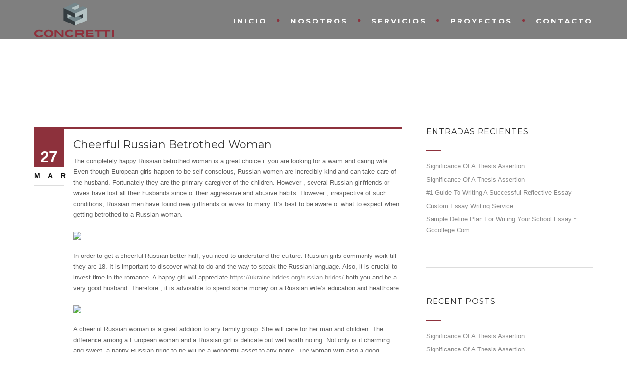

--- FILE ---
content_type: text/html; charset=UTF-8
request_url: https://www.concretti.com/2022/03/27/cheerful-russian-betrothed-woman/
body_size: 16046
content:
<!DOCTYPE html>
<!--[if IE 7]>
<html class="ie ie7" lang="es-MX">
<![endif]-->
<!--[if IE 8]>
<html class="ie ie8 no-js lt-ie9" lang="es-MX">
<![endif]-->
<!--[if !(IE 7) | !(IE 8) ]><!-->
<html lang="es-MX">
<!--<![endif]-->
<head>
	<meta charset="UTF-8">
	<meta name="viewport" content="width=device-width, initial-scale=1, maximum-scale=1">
	<link rel="profile" href="http://gmpg.org/xfn/11">
	<link rel="pingback" href="https://www.concretti.com/xmlrpc.php">	
	
    <!-- Favicons
    ================================================== -->
    	
	
<title>Cheerful Russian Betrothed Woman &#8211; Concretti</title>
<meta name='robots' content='max-image-preview:large' />
<link rel='dns-prefetch' href='//maps.googleapis.com' />
<link rel='dns-prefetch' href='//stackpath.bootstrapcdn.com' />
<link rel='dns-prefetch' href='//fonts.googleapis.com' />
<link rel="alternate" type="application/rss+xml" title="Concretti &raquo; Feed" href="https://www.concretti.com/feed/" />
<link rel="alternate" type="application/rss+xml" title="Concretti &raquo; RSS de los comentarios" href="https://www.concretti.com/comments/feed/" />
<link rel="alternate" type="application/rss+xml" title="Concretti &raquo; Cheerful Russian Betrothed Woman RSS de los comentarios" href="https://www.concretti.com/2022/03/27/cheerful-russian-betrothed-woman/feed/" />
<script type="text/javascript">
window._wpemojiSettings = {"baseUrl":"https:\/\/s.w.org\/images\/core\/emoji\/14.0.0\/72x72\/","ext":".png","svgUrl":"https:\/\/s.w.org\/images\/core\/emoji\/14.0.0\/svg\/","svgExt":".svg","source":{"concatemoji":"https:\/\/www.concretti.com\/wp-includes\/js\/wp-emoji-release.min.js?ver=6.3.7"}};
/*! This file is auto-generated */
!function(i,n){var o,s,e;function c(e){try{var t={supportTests:e,timestamp:(new Date).valueOf()};sessionStorage.setItem(o,JSON.stringify(t))}catch(e){}}function p(e,t,n){e.clearRect(0,0,e.canvas.width,e.canvas.height),e.fillText(t,0,0);var t=new Uint32Array(e.getImageData(0,0,e.canvas.width,e.canvas.height).data),r=(e.clearRect(0,0,e.canvas.width,e.canvas.height),e.fillText(n,0,0),new Uint32Array(e.getImageData(0,0,e.canvas.width,e.canvas.height).data));return t.every(function(e,t){return e===r[t]})}function u(e,t,n){switch(t){case"flag":return n(e,"\ud83c\udff3\ufe0f\u200d\u26a7\ufe0f","\ud83c\udff3\ufe0f\u200b\u26a7\ufe0f")?!1:!n(e,"\ud83c\uddfa\ud83c\uddf3","\ud83c\uddfa\u200b\ud83c\uddf3")&&!n(e,"\ud83c\udff4\udb40\udc67\udb40\udc62\udb40\udc65\udb40\udc6e\udb40\udc67\udb40\udc7f","\ud83c\udff4\u200b\udb40\udc67\u200b\udb40\udc62\u200b\udb40\udc65\u200b\udb40\udc6e\u200b\udb40\udc67\u200b\udb40\udc7f");case"emoji":return!n(e,"\ud83e\udef1\ud83c\udffb\u200d\ud83e\udef2\ud83c\udfff","\ud83e\udef1\ud83c\udffb\u200b\ud83e\udef2\ud83c\udfff")}return!1}function f(e,t,n){var r="undefined"!=typeof WorkerGlobalScope&&self instanceof WorkerGlobalScope?new OffscreenCanvas(300,150):i.createElement("canvas"),a=r.getContext("2d",{willReadFrequently:!0}),o=(a.textBaseline="top",a.font="600 32px Arial",{});return e.forEach(function(e){o[e]=t(a,e,n)}),o}function t(e){var t=i.createElement("script");t.src=e,t.defer=!0,i.head.appendChild(t)}"undefined"!=typeof Promise&&(o="wpEmojiSettingsSupports",s=["flag","emoji"],n.supports={everything:!0,everythingExceptFlag:!0},e=new Promise(function(e){i.addEventListener("DOMContentLoaded",e,{once:!0})}),new Promise(function(t){var n=function(){try{var e=JSON.parse(sessionStorage.getItem(o));if("object"==typeof e&&"number"==typeof e.timestamp&&(new Date).valueOf()<e.timestamp+604800&&"object"==typeof e.supportTests)return e.supportTests}catch(e){}return null}();if(!n){if("undefined"!=typeof Worker&&"undefined"!=typeof OffscreenCanvas&&"undefined"!=typeof URL&&URL.createObjectURL&&"undefined"!=typeof Blob)try{var e="postMessage("+f.toString()+"("+[JSON.stringify(s),u.toString(),p.toString()].join(",")+"));",r=new Blob([e],{type:"text/javascript"}),a=new Worker(URL.createObjectURL(r),{name:"wpTestEmojiSupports"});return void(a.onmessage=function(e){c(n=e.data),a.terminate(),t(n)})}catch(e){}c(n=f(s,u,p))}t(n)}).then(function(e){for(var t in e)n.supports[t]=e[t],n.supports.everything=n.supports.everything&&n.supports[t],"flag"!==t&&(n.supports.everythingExceptFlag=n.supports.everythingExceptFlag&&n.supports[t]);n.supports.everythingExceptFlag=n.supports.everythingExceptFlag&&!n.supports.flag,n.DOMReady=!1,n.readyCallback=function(){n.DOMReady=!0}}).then(function(){return e}).then(function(){var e;n.supports.everything||(n.readyCallback(),(e=n.source||{}).concatemoji?t(e.concatemoji):e.wpemoji&&e.twemoji&&(t(e.twemoji),t(e.wpemoji)))}))}((window,document),window._wpemojiSettings);
</script>
<style type="text/css">
img.wp-smiley,
img.emoji {
	display: inline !important;
	border: none !important;
	box-shadow: none !important;
	height: 1em !important;
	width: 1em !important;
	margin: 0 0.07em !important;
	vertical-align: -0.1em !important;
	background: none !important;
	padding: 0 !important;
}
</style>
	<link rel='stylesheet' id='wp-block-library-css' href='https://www.concretti.com/wp-includes/css/dist/block-library/style.min.css?ver=6.3.7' type='text/css' media='all' />
<style id='wp-block-library-theme-inline-css' type='text/css'>
.wp-block-audio figcaption{color:#555;font-size:13px;text-align:center}.is-dark-theme .wp-block-audio figcaption{color:hsla(0,0%,100%,.65)}.wp-block-audio{margin:0 0 1em}.wp-block-code{border:1px solid #ccc;border-radius:4px;font-family:Menlo,Consolas,monaco,monospace;padding:.8em 1em}.wp-block-embed figcaption{color:#555;font-size:13px;text-align:center}.is-dark-theme .wp-block-embed figcaption{color:hsla(0,0%,100%,.65)}.wp-block-embed{margin:0 0 1em}.blocks-gallery-caption{color:#555;font-size:13px;text-align:center}.is-dark-theme .blocks-gallery-caption{color:hsla(0,0%,100%,.65)}.wp-block-image figcaption{color:#555;font-size:13px;text-align:center}.is-dark-theme .wp-block-image figcaption{color:hsla(0,0%,100%,.65)}.wp-block-image{margin:0 0 1em}.wp-block-pullquote{border-bottom:4px solid;border-top:4px solid;color:currentColor;margin-bottom:1.75em}.wp-block-pullquote cite,.wp-block-pullquote footer,.wp-block-pullquote__citation{color:currentColor;font-size:.8125em;font-style:normal;text-transform:uppercase}.wp-block-quote{border-left:.25em solid;margin:0 0 1.75em;padding-left:1em}.wp-block-quote cite,.wp-block-quote footer{color:currentColor;font-size:.8125em;font-style:normal;position:relative}.wp-block-quote.has-text-align-right{border-left:none;border-right:.25em solid;padding-left:0;padding-right:1em}.wp-block-quote.has-text-align-center{border:none;padding-left:0}.wp-block-quote.is-large,.wp-block-quote.is-style-large,.wp-block-quote.is-style-plain{border:none}.wp-block-search .wp-block-search__label{font-weight:700}.wp-block-search__button{border:1px solid #ccc;padding:.375em .625em}:where(.wp-block-group.has-background){padding:1.25em 2.375em}.wp-block-separator.has-css-opacity{opacity:.4}.wp-block-separator{border:none;border-bottom:2px solid;margin-left:auto;margin-right:auto}.wp-block-separator.has-alpha-channel-opacity{opacity:1}.wp-block-separator:not(.is-style-wide):not(.is-style-dots){width:100px}.wp-block-separator.has-background:not(.is-style-dots){border-bottom:none;height:1px}.wp-block-separator.has-background:not(.is-style-wide):not(.is-style-dots){height:2px}.wp-block-table{margin:0 0 1em}.wp-block-table td,.wp-block-table th{word-break:normal}.wp-block-table figcaption{color:#555;font-size:13px;text-align:center}.is-dark-theme .wp-block-table figcaption{color:hsla(0,0%,100%,.65)}.wp-block-video figcaption{color:#555;font-size:13px;text-align:center}.is-dark-theme .wp-block-video figcaption{color:hsla(0,0%,100%,.65)}.wp-block-video{margin:0 0 1em}.wp-block-template-part.has-background{margin-bottom:0;margin-top:0;padding:1.25em 2.375em}
</style>
<style id='classic-theme-styles-inline-css' type='text/css'>
/*! This file is auto-generated */
.wp-block-button__link{color:#fff;background-color:#32373c;border-radius:9999px;box-shadow:none;text-decoration:none;padding:calc(.667em + 2px) calc(1.333em + 2px);font-size:1.125em}.wp-block-file__button{background:#32373c;color:#fff;text-decoration:none}
</style>
<style id='global-styles-inline-css' type='text/css'>
body{--wp--preset--color--black: #000000;--wp--preset--color--cyan-bluish-gray: #abb8c3;--wp--preset--color--white: #ffffff;--wp--preset--color--pale-pink: #f78da7;--wp--preset--color--vivid-red: #cf2e2e;--wp--preset--color--luminous-vivid-orange: #ff6900;--wp--preset--color--luminous-vivid-amber: #fcb900;--wp--preset--color--light-green-cyan: #7bdcb5;--wp--preset--color--vivid-green-cyan: #00d084;--wp--preset--color--pale-cyan-blue: #8ed1fc;--wp--preset--color--vivid-cyan-blue: #0693e3;--wp--preset--color--vivid-purple: #9b51e0;--wp--preset--gradient--vivid-cyan-blue-to-vivid-purple: linear-gradient(135deg,rgba(6,147,227,1) 0%,rgb(155,81,224) 100%);--wp--preset--gradient--light-green-cyan-to-vivid-green-cyan: linear-gradient(135deg,rgb(122,220,180) 0%,rgb(0,208,130) 100%);--wp--preset--gradient--luminous-vivid-amber-to-luminous-vivid-orange: linear-gradient(135deg,rgba(252,185,0,1) 0%,rgba(255,105,0,1) 100%);--wp--preset--gradient--luminous-vivid-orange-to-vivid-red: linear-gradient(135deg,rgba(255,105,0,1) 0%,rgb(207,46,46) 100%);--wp--preset--gradient--very-light-gray-to-cyan-bluish-gray: linear-gradient(135deg,rgb(238,238,238) 0%,rgb(169,184,195) 100%);--wp--preset--gradient--cool-to-warm-spectrum: linear-gradient(135deg,rgb(74,234,220) 0%,rgb(151,120,209) 20%,rgb(207,42,186) 40%,rgb(238,44,130) 60%,rgb(251,105,98) 80%,rgb(254,248,76) 100%);--wp--preset--gradient--blush-light-purple: linear-gradient(135deg,rgb(255,206,236) 0%,rgb(152,150,240) 100%);--wp--preset--gradient--blush-bordeaux: linear-gradient(135deg,rgb(254,205,165) 0%,rgb(254,45,45) 50%,rgb(107,0,62) 100%);--wp--preset--gradient--luminous-dusk: linear-gradient(135deg,rgb(255,203,112) 0%,rgb(199,81,192) 50%,rgb(65,88,208) 100%);--wp--preset--gradient--pale-ocean: linear-gradient(135deg,rgb(255,245,203) 0%,rgb(182,227,212) 50%,rgb(51,167,181) 100%);--wp--preset--gradient--electric-grass: linear-gradient(135deg,rgb(202,248,128) 0%,rgb(113,206,126) 100%);--wp--preset--gradient--midnight: linear-gradient(135deg,rgb(2,3,129) 0%,rgb(40,116,252) 100%);--wp--preset--font-size--small: 13px;--wp--preset--font-size--medium: 20px;--wp--preset--font-size--large: 36px;--wp--preset--font-size--x-large: 42px;--wp--preset--spacing--20: 0.44rem;--wp--preset--spacing--30: 0.67rem;--wp--preset--spacing--40: 1rem;--wp--preset--spacing--50: 1.5rem;--wp--preset--spacing--60: 2.25rem;--wp--preset--spacing--70: 3.38rem;--wp--preset--spacing--80: 5.06rem;--wp--preset--shadow--natural: 6px 6px 9px rgba(0, 0, 0, 0.2);--wp--preset--shadow--deep: 12px 12px 50px rgba(0, 0, 0, 0.4);--wp--preset--shadow--sharp: 6px 6px 0px rgba(0, 0, 0, 0.2);--wp--preset--shadow--outlined: 6px 6px 0px -3px rgba(255, 255, 255, 1), 6px 6px rgba(0, 0, 0, 1);--wp--preset--shadow--crisp: 6px 6px 0px rgba(0, 0, 0, 1);}:where(.is-layout-flex){gap: 0.5em;}:where(.is-layout-grid){gap: 0.5em;}body .is-layout-flow > .alignleft{float: left;margin-inline-start: 0;margin-inline-end: 2em;}body .is-layout-flow > .alignright{float: right;margin-inline-start: 2em;margin-inline-end: 0;}body .is-layout-flow > .aligncenter{margin-left: auto !important;margin-right: auto !important;}body .is-layout-constrained > .alignleft{float: left;margin-inline-start: 0;margin-inline-end: 2em;}body .is-layout-constrained > .alignright{float: right;margin-inline-start: 2em;margin-inline-end: 0;}body .is-layout-constrained > .aligncenter{margin-left: auto !important;margin-right: auto !important;}body .is-layout-constrained > :where(:not(.alignleft):not(.alignright):not(.alignfull)){max-width: var(--wp--style--global--content-size);margin-left: auto !important;margin-right: auto !important;}body .is-layout-constrained > .alignwide{max-width: var(--wp--style--global--wide-size);}body .is-layout-flex{display: flex;}body .is-layout-flex{flex-wrap: wrap;align-items: center;}body .is-layout-flex > *{margin: 0;}body .is-layout-grid{display: grid;}body .is-layout-grid > *{margin: 0;}:where(.wp-block-columns.is-layout-flex){gap: 2em;}:where(.wp-block-columns.is-layout-grid){gap: 2em;}:where(.wp-block-post-template.is-layout-flex){gap: 1.25em;}:where(.wp-block-post-template.is-layout-grid){gap: 1.25em;}.has-black-color{color: var(--wp--preset--color--black) !important;}.has-cyan-bluish-gray-color{color: var(--wp--preset--color--cyan-bluish-gray) !important;}.has-white-color{color: var(--wp--preset--color--white) !important;}.has-pale-pink-color{color: var(--wp--preset--color--pale-pink) !important;}.has-vivid-red-color{color: var(--wp--preset--color--vivid-red) !important;}.has-luminous-vivid-orange-color{color: var(--wp--preset--color--luminous-vivid-orange) !important;}.has-luminous-vivid-amber-color{color: var(--wp--preset--color--luminous-vivid-amber) !important;}.has-light-green-cyan-color{color: var(--wp--preset--color--light-green-cyan) !important;}.has-vivid-green-cyan-color{color: var(--wp--preset--color--vivid-green-cyan) !important;}.has-pale-cyan-blue-color{color: var(--wp--preset--color--pale-cyan-blue) !important;}.has-vivid-cyan-blue-color{color: var(--wp--preset--color--vivid-cyan-blue) !important;}.has-vivid-purple-color{color: var(--wp--preset--color--vivid-purple) !important;}.has-black-background-color{background-color: var(--wp--preset--color--black) !important;}.has-cyan-bluish-gray-background-color{background-color: var(--wp--preset--color--cyan-bluish-gray) !important;}.has-white-background-color{background-color: var(--wp--preset--color--white) !important;}.has-pale-pink-background-color{background-color: var(--wp--preset--color--pale-pink) !important;}.has-vivid-red-background-color{background-color: var(--wp--preset--color--vivid-red) !important;}.has-luminous-vivid-orange-background-color{background-color: var(--wp--preset--color--luminous-vivid-orange) !important;}.has-luminous-vivid-amber-background-color{background-color: var(--wp--preset--color--luminous-vivid-amber) !important;}.has-light-green-cyan-background-color{background-color: var(--wp--preset--color--light-green-cyan) !important;}.has-vivid-green-cyan-background-color{background-color: var(--wp--preset--color--vivid-green-cyan) !important;}.has-pale-cyan-blue-background-color{background-color: var(--wp--preset--color--pale-cyan-blue) !important;}.has-vivid-cyan-blue-background-color{background-color: var(--wp--preset--color--vivid-cyan-blue) !important;}.has-vivid-purple-background-color{background-color: var(--wp--preset--color--vivid-purple) !important;}.has-black-border-color{border-color: var(--wp--preset--color--black) !important;}.has-cyan-bluish-gray-border-color{border-color: var(--wp--preset--color--cyan-bluish-gray) !important;}.has-white-border-color{border-color: var(--wp--preset--color--white) !important;}.has-pale-pink-border-color{border-color: var(--wp--preset--color--pale-pink) !important;}.has-vivid-red-border-color{border-color: var(--wp--preset--color--vivid-red) !important;}.has-luminous-vivid-orange-border-color{border-color: var(--wp--preset--color--luminous-vivid-orange) !important;}.has-luminous-vivid-amber-border-color{border-color: var(--wp--preset--color--luminous-vivid-amber) !important;}.has-light-green-cyan-border-color{border-color: var(--wp--preset--color--light-green-cyan) !important;}.has-vivid-green-cyan-border-color{border-color: var(--wp--preset--color--vivid-green-cyan) !important;}.has-pale-cyan-blue-border-color{border-color: var(--wp--preset--color--pale-cyan-blue) !important;}.has-vivid-cyan-blue-border-color{border-color: var(--wp--preset--color--vivid-cyan-blue) !important;}.has-vivid-purple-border-color{border-color: var(--wp--preset--color--vivid-purple) !important;}.has-vivid-cyan-blue-to-vivid-purple-gradient-background{background: var(--wp--preset--gradient--vivid-cyan-blue-to-vivid-purple) !important;}.has-light-green-cyan-to-vivid-green-cyan-gradient-background{background: var(--wp--preset--gradient--light-green-cyan-to-vivid-green-cyan) !important;}.has-luminous-vivid-amber-to-luminous-vivid-orange-gradient-background{background: var(--wp--preset--gradient--luminous-vivid-amber-to-luminous-vivid-orange) !important;}.has-luminous-vivid-orange-to-vivid-red-gradient-background{background: var(--wp--preset--gradient--luminous-vivid-orange-to-vivid-red) !important;}.has-very-light-gray-to-cyan-bluish-gray-gradient-background{background: var(--wp--preset--gradient--very-light-gray-to-cyan-bluish-gray) !important;}.has-cool-to-warm-spectrum-gradient-background{background: var(--wp--preset--gradient--cool-to-warm-spectrum) !important;}.has-blush-light-purple-gradient-background{background: var(--wp--preset--gradient--blush-light-purple) !important;}.has-blush-bordeaux-gradient-background{background: var(--wp--preset--gradient--blush-bordeaux) !important;}.has-luminous-dusk-gradient-background{background: var(--wp--preset--gradient--luminous-dusk) !important;}.has-pale-ocean-gradient-background{background: var(--wp--preset--gradient--pale-ocean) !important;}.has-electric-grass-gradient-background{background: var(--wp--preset--gradient--electric-grass) !important;}.has-midnight-gradient-background{background: var(--wp--preset--gradient--midnight) !important;}.has-small-font-size{font-size: var(--wp--preset--font-size--small) !important;}.has-medium-font-size{font-size: var(--wp--preset--font-size--medium) !important;}.has-large-font-size{font-size: var(--wp--preset--font-size--large) !important;}.has-x-large-font-size{font-size: var(--wp--preset--font-size--x-large) !important;}
.wp-block-navigation a:where(:not(.wp-element-button)){color: inherit;}
:where(.wp-block-post-template.is-layout-flex){gap: 1.25em;}:where(.wp-block-post-template.is-layout-grid){gap: 1.25em;}
:where(.wp-block-columns.is-layout-flex){gap: 2em;}:where(.wp-block-columns.is-layout-grid){gap: 2em;}
.wp-block-pullquote{font-size: 1.5em;line-height: 1.6;}
</style>
<link rel='stylesheet' id='redux-extendify-styles-css' href='https://www.concretti.com/wp-content/plugins/redux-framework/redux-core/assets/css/extendify-utilities.css?ver=4.4.5' type='text/css' media='all' />
<link rel='stylesheet' id='buttonizer_frontend_style-css' href='https://www.concretti.com/wp-content/plugins/buttonizer-multifunctional-button/assets/legacy/frontend.css?v=1321b4a11e7642a0f35bd828b82c3a59&#038;ver=6.3.7' type='text/css' media='all' />
<link rel='stylesheet' id='buttonizer-icon-library-css' href='https://stackpath.bootstrapcdn.com/font-awesome/4.7.0/css/font-awesome.min.css?ver=6.3.7' type='text/css' media='all' />
<link rel='stylesheet' id='contact-form-7-css' href='https://www.concretti.com/wp-content/plugins/contact-form-7/includes/css/styles.css?ver=5.8' type='text/css' media='all' />
<link rel='stylesheet' id='rs-plugin-settings-css' href='https://www.concretti.com/wp-content/plugins/revslider/public/assets/css/rs6.css?ver=6.0.5' type='text/css' media='all' />
<style id='rs-plugin-settings-inline-css' type='text/css'>
#rs-demo-id {}
</style>
<link rel='stylesheet' id='archi-fonts-css' href='https://fonts.googleapis.com/css?family=Allura%7CDosis%3A200%2C300%2C400%2C500%2C600%2C700%2C800%7CMontserrat%3A100%2C100i%2C200%2C200i%2C300%2C300i%2C400%2C400i%2C500%2C500i%2C600%2C600i%2C700%2C700i%2C800%2C800i%2C900%2C900i%7COpen%2BSans%3A300%2C300i%2C400%2C400i%2C600%2C600i%2C700%2C700i%2C800%2C800i%7CPT%2BSans%3A400%2C400i%2C700%2C700i%7CRaleway%3A100%2C100i%2C200%2C200i%2C300%2C300i%2C400%2C400i%2C500%2C500i%2C600%2C600i%2C700%2C700i%2C800%2C800i%2C900%2C900i&#038;subset=cyrillic%2Ccyrillic-ext%2Cgreek%2Cgreek-ext%2Clatin-ext%2Cvietnamese' type='text/css' media='all' />
<link rel='stylesheet' id='archi-bootstrap-css' href='https://www.concretti.com/wp-content/themes/archi/css/bootstrap.css?ver=6.3.7' type='text/css' media='all' />
<link rel='stylesheet' id='archi-animate-css' href='https://www.concretti.com/wp-content/themes/archi/css/animate.css?ver=6.3.7' type='text/css' media='all' />
<link rel='stylesheet' id='archi-plugin-css' href='https://www.concretti.com/wp-content/themes/archi/css/plugin.css?ver=6.3.7' type='text/css' media='all' />
<link rel='stylesheet' id='archi-awesome-font-css' href='https://www.concretti.com/wp-content/themes/archi/fonts/font-awesome/css/font-awesome.css?ver=6.3.7' type='text/css' media='all' />
<link rel='stylesheet' id='archi-et-line-font-css' href='https://www.concretti.com/wp-content/themes/archi/fonts/et-line-font/style.css?ver=6.3.7' type='text/css' media='all' />
<link rel='stylesheet' id='archi-elegant-font-css' href='https://www.concretti.com/wp-content/themes/archi/fonts/elegant-font/style.css?ver=6.3.7' type='text/css' media='all' />
<link rel='stylesheet' id='archi-YTPlayer-css' href='https://www.concretti.com/wp-content/themes/archi/css/jquery.mb.YTPlayer.min.css?ver=6.3.7' type='text/css' media='all' />
<link rel='stylesheet' id='archi-style-css' href='https://www.concretti.com/wp-content/themes/archi/style.css?ver=6.3.7' type='text/css' media='all' />
<link rel='stylesheet' id='archi-block-style-css' href='https://www.concretti.com/wp-content/themes/archi/css/blocks.css?ver=1.0' type='text/css' media='all' />
<link rel='stylesheet' id='archi-style-light-css' href='https://www.concretti.com/wp-content/themes/archi/css/light.css?ver=6.3.7' type='text/css' media='all' />
<link rel='stylesheet' id='archi-twentytwenty-css' href='https://www.concretti.com/wp-content/themes/archi/css/twentytwenty.css?ver=6.3.7' type='text/css' media='all' />
<!--[if gt IE 8]>
<link rel='stylesheet' id='archi-theme-new-ie-css' href='https://www.concretti.com/wp-content/themes/archi/css/new-ie.css?ver=6.3.7' type='text/css' media='all' />
<![endif]-->
<!--[if lt IE 9]>
<link rel='stylesheet' id='vc_lte_ie9-css' href='https://www.concretti.com/wp-content/plugins/js_composer/assets/css/vc_lte_ie9.min.css?ver=6.0.5' type='text/css' media='screen' />
<![endif]-->
<script type='text/javascript' src='https://www.concretti.com/wp-includes/js/jquery/jquery.min.js?ver=3.7.0' id='jquery-core-js'></script>
<script type='text/javascript' src='https://www.concretti.com/wp-includes/js/jquery/jquery-migrate.min.js?ver=3.4.1' id='jquery-migrate-js'></script>
<script type='text/javascript' src='https://www.concretti.com/wp-content/plugins/revslider/public/assets/js/revolution.tools.min.js?ver=6.0' id='tp-tools-js'></script>
<script type='text/javascript' src='https://www.concretti.com/wp-content/plugins/revslider/public/assets/js/rs6.min.js?ver=6.0.5' id='revmin-js'></script>
<script type='text/javascript' src='https://maps.googleapis.com/maps/api/js?key=AIzaSyDZJDaC3vVJjxIi2QHgdctp3Acq8UR2Fgk&#038;ver=6.3.7' id='archi-maps-js-js'></script>
<script type='text/javascript' src='https://www.concretti.com/wp-content/themes/archi/js/maplace.js?ver=6.3.7' id='archi-maplace-js'></script>
<script type='text/javascript' src='https://www.concretti.com/wp-content/themes/archi/js/jquery.malihu.PageScroll2id.js?ver=6.3.7' id='archi-PageScroll2id-js'></script>
<link rel="https://api.w.org/" href="https://www.concretti.com/wp-json/" /><link rel="alternate" type="application/json" href="https://www.concretti.com/wp-json/wp/v2/posts/2266" /><link rel="EditURI" type="application/rsd+xml" title="RSD" href="https://www.concretti.com/xmlrpc.php?rsd" />
<meta name="generator" content="WordPress 6.3.7" />
<link rel="canonical" href="https://www.concretti.com/2022/03/27/cheerful-russian-betrothed-woman/" />
<link rel='shortlink' href='https://www.concretti.com/?p=2266' />
<link rel="alternate" type="application/json+oembed" href="https://www.concretti.com/wp-json/oembed/1.0/embed?url=https%3A%2F%2Fwww.concretti.com%2F2022%2F03%2F27%2Fcheerful-russian-betrothed-woman%2F" />
<link rel="alternate" type="text/xml+oembed" href="https://www.concretti.com/wp-json/oembed/1.0/embed?url=https%3A%2F%2Fwww.concretti.com%2F2022%2F03%2F27%2Fcheerful-russian-betrothed-woman%2F&#038;format=xml" />
<meta name="generator" content="Redux 4.4.5" />        
    <style type="text/css">    	
		
		/* Subheader Colors */
		#subheader{
			background-image:url(https://www.concretti.com/wp-content/uploads/2019/07/IMG-20171116-WA0025.jpg); 			background-color:#222222;
		}
		#subheader h1, #subheader .crumb {
			color: #eceff3;
		}	

		
			

		#mainmenu li a:after, #mainmenu li a.mPS2id-highlight, .mainmenu li a.mPS2id-highlight, .de-navbar-left header .mainmenu > li > a:hover,
		header.smaller #mainmenu li a.mPS2id-highlight {
			color: #8d313c;
		}
		nav ul#mainmenu > li.current-menu-ancestor > a, .mainmenu li.current-menu-item > a, nav ul.mainmenu > li.current-menu-ancestor > a, 
		#mainmenu > li > a:hover, #mainmenu > li.current-menu-item > a, header.smaller #mainmenu > li > a:hover, header.smaller #mainmenu > li.current-menu-item > a {
			color: #8d313c;opacity:1;
		}
		#mainmenu li.current-menu-ancestor li.current-menu-ancestor > a, #mainmenu li li.active > a,
		header.smaller #mainmenu li li a:hover, #mainmenu li li a:hover {
			background-color: #8d313c;color:#111;			
		}

		/*Topbar Border Bottom Color */
		header .info {
			border-bottom-color: ;
			color: #ffffff;
		}
		header .info ul.social-list li i {
			color: #ffffff;
		}

		/* Content Colors */	
		.bg-color, .de_light .bg-fixed.bg-color,
		section.call-to-action,		
		.blog-list .date, .blog-read .date,
		.slider-info .text1,
		.btn-primary, .bg-id-color,
		.pagination .current,
		.pagination .current,
		.pagination .current:hover,
		.pagination .current:hover,
		.pagination .current:focus,
		.pagination .current span:focus, .dropcap,
		.fullwidthbanner-container a.btn,
		.feature-box-big-icon i,
		#testimonial-full, .icon-deco i,
		.blog-list .date-box .day,
		.bloglist .date-box .day,
		.feature-box-small-icon .border,
		.small-border, .team-box .small-border,	.date-post,
		.team-list .small-border,
		.de-team-list .small-border,
		.btn-line:hover,a.btn-line:hover,
		.btn-line.hover,a.btn-line.hover,
		.owl-arrow span, .de-progress .progress-bar,
		#btn-close-x:hover, .box-fx .info, .de_testi blockquote:before,
		.menu-sidebar-menu-container ul li.current_page_item a,
		.widget_nav_menu ul#services-list li:hover,
		.btn-more, .widget .small-border,
		.product img:hover, #btn-search, .form-submit #submit,
		#wp-calendar tbody td#today,
		.de_tab.tab_steps .de_nav li span,
		#services-list li a:hover,
		.de_light #services-list li.active,
		#services-list li.active, .button.btn.btn-line:hover,.woocommerce #respond input#submit, .woocommerce a.button, 
		.woocommerce button.button, .woocommerce input.button, .woocommerce .widget_price_filter .ui-slider .ui-slider-range,
		.woocommerce .widget_price_filter .ui-slider .ui-slider-handle, .woocommerce .widget_price_filter .ui-slider .ui-slider-handle,
		.woocommerce-cart .wc-proceed-to-checkout a.checkout-button, .woocommerce #respond input#submit.alt, .woocommerce a.button.alt, 
		.woocommerce button.button.alt, .woocommerce input.button.alt, .added_to_cart:hover, #back-to-top, .header-light #menu-btn:hover,
		.owl-theme .owl-controls .owl-buttons div, .mb_YTVTime, .socials-sharing a.socials-item:hover, a.btn-custom,
		header.side-header .social-icons-2 ul li a:hover, .pricing-dark.pricing-box .price-row,
		.mainmenu li li a:hover, #services-list .widget_nav_menu ul.menu > li.current-menu-item > a, #services-list > li.current-menu-item > a, 
		#services-list li li.current-menu-item > a, 
		.pricing-s1 .ribbon, #sidebar .widget .small-border, .portfolio-navigation a:hover {
			background-color:#8d313c;
		}
		.woocommerce-cart .wc-proceed-to-checkout a.checkout-button:hover, .woocommerce #respond input#submit.alt:hover, 
		.woocommerce a.button.alt:hover, .woocommerce button.button.alt:hover, .woocommerce input.button.alt:hover {
			background-color: #DAD8DA;
			color: #5D6F93;
		}
		.post-image .owl-theme .owl-controls .owl-page.active span, .pricing-dark.pricing-box .price-row, 
		.de_light .pricing-dark.pricing-box .price-row {
		   background-color:#8d313c !important;
		}

					#filters a:hover, .filters a:hover{background-color:#111;}
			#filters li.showchild > a, #filters a.selected, #filters a.selected:hover,
			.filters a.selected, .filters a.selected:hover {
				background-color:#8d313c;
				color: #111;
			}
		
		.feature-box i,
		.slider_text h1, .id-color,
		.pricing-box li h1,
		.title span, i.large:hover,
		.feature-box-small-icon-2 i, address div i,
		.pricing-dark .pricing-box li.price-row, .price,
		.dark .feature-box-small-icon i,
		a.btn-slider:after,
		.feature-box-small-icon i, a.btn-line:after,
		.team-list .social a,
		.de_contact_info i, .de_count,
		.dark .btn-line:hover:after, .dark a.btn-line:hover:after, .dark a.btn-line.hover:after,
		a.btn-text:after,
		.separator span  i,
		address div strong,
		address span strong,
		.de_testi_by, .pf_text,
		.dark .btn-line:after, .dark  a.btn-line:after, .crumb a,
		.post-info a, .comments_number, .date .c_reply a,
		.search-form:before, h3 b, .woocommerce .star-rating span,
		.woocommerce .star-rating:before, .woocommerce div.product p.price, .woocommerce div.product span.price,
		.woocommerce div.product .woocommerce-tabs ul.tabs li.active a, .de_light.woocommerce p.stars a,
		.de_light.woocommerce p.stars a, .pricing-box h1, .de_light .pricing-box h1, h1.title strong, header .info ul.social-list li a:hover i,
		header .info ul.info-list li span, header .info ul.info-list li strong, header .info ul.info-list li i, .added_to_cart:after,
		.portfolio-icon:hover, .portfolio-icon a:hover i, .de-navbar-left #subheader .crumb a, .mb_YTVPBar, .post-controls a:hover strong, 
		.folio-style2 .folio-info h3 a:hover, .text-slider .text-item b, .style-3 b, .share-holder .social-links.rounded-share-icons a:hover i,
		.woocommerce span.onsale, .woocommerce-info .showcoupon, .pricing-s1 .bottom i, .expand h4:after, ul.sidebar-style-2 li:hover a, 
		ul.sidebar-style-2 li.active a, .pr_text, .portfolio-navigation a i, blockquote.s1  span.rating i, .process-sync2 .synced .item p, 
		.process-sync2 .item:hover p
		{
			color:#8d313c;
		}

		ul.sidebar-style-2 li.active, ul.sidebar-style-2 li:hover {border-left-color:#8d313c;}
		.pricing-dark.pricing-box h1, .de_light .pricing-dark.pricing-box h1 {color: #fff;}

		.feature-box i,
		.pagination .current,
		.pagination .current,
		.pagination .current:hover,
		.pagination .current:hover,
		.pagination .current:focus,
		.pagination .current:focus
		.feature-box-big-icon i:after,
		.social-icons i,
		.btn-line:hover,a.btn-line:hover,
		.btn-line.hover,a.btn-line:hover,
		.product img:hover,
		.wpcf7 input[type=text]:focus,.wpcf7 input[type=email]:focus,.wpcf7 input[type=tel]:focus,.wpcf7 textarea:focus, #search:focus,
		.de_light .wpcf7  input[type=text]:focus,.de_light .wpcf7  input[type=tel]:focus,.de_light .wpcf7 textarea:focus,
		.de_light .wpcf7 #search:focus, .comment-form input[type='text']:focus,.comment-form input[type='email']:focus,.comment-form textarea:focus, 
		.socials-sharing a.socials-item:hover, .woocommerce span.onsale, .portfolio-navigation a:hover,
		.wpcf7 input[type=number]:focus, .wpcf7 select.wpcf7-select:focus
		{
			border-color:#8d313c;
			outline: 0px;
		}

		.comment-form textarea:focus{
			border:1px solid #8d313c!important;
		}

		.box-fx .inner,
		.dark .box-fx .inner,
		.post-image,
		.arrow-up
		{
			border-bottom-color:#8d313c;
		}

		.arrow-down{
			border-top-color:#8d313c;
		}

		.callbacks_nav {
			background-color:#8d313c;
		}

		.de_tab .de_nav li span {
			border: 2px solid #8d313c;
		}

		.feature-box-big-icon i:after {
			border-color: #8d313c transparent; /*same colour as the lower of the bubble's gradient*/
		}

		.de_review li.active img{
			border:solid 4px #8d313c;
		}
		.post-text blockquote {
		    border-left: 5px solid #8d313c;
		}

		/**** Custom CSS Footer ****/		
		footer .widget_recent_entries li, footer .widget_archive li,
		footer .widget_categories li, footer .widget_nav_menu li, 
		footer .widget_pages li, footer .widget_meta li, address span {
		    border-bottom-color: #222222;    
		}

					/*CSS Code Disable or Enable Breadcrumb*/	
			#subheader .crumb {display:none;}
		
		@media only screen and (max-width: 992px) {
			/* Styling Mobile Side Navigation */
		    body.de-navbar-left .side-header, body.de-navbar-left  header.side-header .mainmenu{ 
		    			    }
		    body.de-navbar-left  header.side-header .mainmenu a{
		    			    }
		    body.de-navbar-left  header.side-header .mainmenu > li {
		    			    }
		    .mainmenu li ul{
		    			    }
		    .mainmenu li ul li a{
		    							    }
		    #menu-btn:hover{
		    	background: #8d313c;
		    }

		    /* Styling Mobile Header */
		    header.header-bg, header, header.transparent {
		    			    }
		    header #mainmenu li ul li:first-child, header #mainmenu li ul ul{
		    			    }
		    #mainmenu li, header #mainmenu li ul ul li:last-child{
		    			    }
		    #mainmenu li ul li a{
		    							    }
		    #mainmenu li a, #mainmenu li li a{
		    			    }
		    		    
			header #mainmenu li span{				
				background:url(http://www.concretti.com/wp-content/themes/archi/images/ui/arrow-down.png) center no-repeat;				
			}			
			header #mainmenu li span.active{
				background:url(http://www.concretti.com/wp-content/themes/archi/images/ui/arrow-up.png) center no-repeat;
			}
		}
    	a:hover{color:#8d313c;}    </style>
<style type="text/css">.recentcomments a{display:inline !important;padding:0 !important;margin:0 !important;}</style><meta name="generator" content="Powered by WPBakery Page Builder - drag and drop page builder for WordPress."/>
<meta name="generator" content="Powered by Slider Revolution 6.0.5 - responsive, Mobile-Friendly Slider Plugin for WordPress with comfortable drag and drop interface." />
<link rel="icon" href="https://www.concretti.com/wp-content/uploads/2019/07/cropped-Recurso-4-32x32.png" sizes="32x32" />
<link rel="icon" href="https://www.concretti.com/wp-content/uploads/2019/07/cropped-Recurso-4-192x192.png" sizes="192x192" />
<link rel="apple-touch-icon" href="https://www.concretti.com/wp-content/uploads/2019/07/cropped-Recurso-4-180x180.png" />
<meta name="msapplication-TileImage" content="https://www.concretti.com/wp-content/uploads/2019/07/cropped-Recurso-4-270x270.png" />
<script type="text/javascript">function setREVStartSize(a){try{var b,c=document.getElementById(a.c).parentNode.offsetWidth;if(c=0===c||isNaN(c)?window.innerWidth:c,a.tabw=void 0===a.tabw?0:parseInt(a.tabw),a.thumbw=void 0===a.thumbw?0:parseInt(a.thumbw),a.tabh=void 0===a.tabh?0:parseInt(a.tabh),a.thumbh=void 0===a.thumbh?0:parseInt(a.thumbh),a.tabhide=void 0===a.tabhide?0:parseInt(a.tabhide),a.thumbhide=void 0===a.thumbhide?0:parseInt(a.thumbhide),a.mh=void 0===a.mh||""==a.mh?0:a.mh,"fullscreen"===a.layout||"fullscreen"===a.l)b=Math.max(a.mh,window.innerHeight);else{for(var d in a.gw=Array.isArray(a.gw)?a.gw:[a.gw],a.rl)(void 0===a.gw[d]||0===a.gw[d])&&(a.gw[d]=a.gw[d-1]);for(var d in a.gh=void 0===a.el||""===a.el||Array.isArray(a.el)&&0==a.el.length?a.gh:a.el,a.gh=Array.isArray(a.gh)?a.gh:[a.gh],a.rl)(void 0===a.gh[d]||0===a.gh[d])&&(a.gh[d]=a.gh[d-1]);var e,f=Array(a.rl.length),g=0;for(var d in a.tabw=a.tabhide>=c?0:a.tabw,a.thumbw=a.thumbhide>=c?0:a.thumbw,a.tabh=a.tabhide>=c?0:a.tabh,a.thumbh=a.thumbhide>=c?0:a.thumbh,a.rl)f[d]=a.rl[d]<window.innerWidth?0:a.rl[d];for(var d in e=f[0],f)e>f[d]&&0<f[d]&&(e=f[d],g=d);var h=c>a.gw[g]+a.tabw+a.thumbw?1:(c-(a.tabw+a.thumbw))/a.gw[g];b=a.gh[g]*h+(a.tabh+a.thumbh)}void 0===window.rs_init_css&&(window.rs_init_css=document.head.appendChild(document.createElement("style"))),document.getElementById(a.c).height=b,window.rs_init_css.innerHTML+="#"+a.c+"_wrapper { height: "+b+"px }"}catch(a){console.log("Failure at Presize of Slider:"+a)}};</script>
<style id="archi_option-dynamic-css" title="dynamic-css" class="redux-options-output">#royal_preloader.royal_preloader_logo .royal_preloader_percentage, #jprePercentage{line-height:40px;font-size:40px;}#filters a, .filters a{color:#888;}footer{color:#cccccc;}footer .widget h3{color:#ffffff;}.subfooter{color:#cccccc;}.subfooter{background-color:#0b0b0b;}.subfooter{border-top-color:#0b0b0b;}footer a, address span a, footer .widget_recent_entries li a, footer .widget_archive li a,footer .widget_categories li a, footer .widget_nav_menu li a, footer .widget_pages li a, footer .widget_meta li a{color:#ccc;}footer a:hover, address span a:hover, footer .widget_recent_entries li a:hover, footer .widget_archive li a:hover,footer .widget_categories li a:hover, footer .widget_nav_menu li a:hover, footer .widget_pages li a:hover, footer .widget_meta li a:hover{color:#ccc;}footer a:active, address span a:active, footer .widget_recent_entries li a:active, footer .widget_archive li a:active,footer .widget_categories li a:active, footer .widget_nav_menu li a:active, footer .widget_pages li a:active, footer .widget_meta li a:active{color:#ccc;}.social-icons ul li a{color:#fff;}.social-icons ul li a:hover{color:#333;}.social-icons ul li a:active{color:#333;}footer .main-footer, .de-navbar-left footer.footer-side-nav .mainfooter{padding-top:80px;padding-bottom:0px;}.subfooter, .de-navbar-left footer.footer-side-nav .subfooter{padding-top:30px;padding-bottom:20px;}#back-to-top{right:40px;bottom:40px;}</style><noscript><style> .wpb_animate_when_almost_visible { opacity: 1; }</style></noscript></head>
<body class="post-template-default single single-post postid-2266 single-format-standard wp-embed-responsive de_light no-subheader header-no-sticky-subheader royal_preloader archi-theme-ver-3.9.6 wordpress-version-6.3.7 wpb-js-composer js-comp-ver-6.0.5 vc_responsive" >
<div id="wrapper">
    <!-- header begin -->
    <header class="header-desktop-nosticky  header-bg"> 
    
        <div class="container">
            <div class="row">
                <div class="col-md-12">
                    <div id="logo">
                        <a href="https://www.concretti.com/">
                            <img class="logo-static" src="https://www.concretti.com/wp-content/uploads/2019/09/Recurso-6.png" alt="Concretti">
                                                            <img class="logo-scroll" src="https://www.concretti.com/wp-content/uploads/2019/07/Recurso-2.png" alt="Concretti">
                                                    </a>
                    </div>
                    <span id="menu-btn"></span>
                    <!-- mainmenu begin -->
                    <nav>
                                                <ul id="mainmenu" ><li id="menu-item-1645" class="menu-item menu-item-type-post_type menu-item-object-page menu-item-home menu-item-1645"><a  title="Inicio" href="https://www.concretti.com/">Inicio</a></li>
<li id="menu-item-1794" class="menu-item menu-item-type-post_type menu-item-object-page menu-item-1794"><a  title="Nosotros" href="https://www.concretti.com/nosotros/">Nosotros</a></li>
<li id="menu-item-1590" class="menu-item menu-item-type-post_type menu-item-object-page menu-item-1590"><a  title="Servicios" href="https://www.concretti.com/servicios/">Servicios</a></li>
<li id="menu-item-1570" class="menu-item menu-item-type-post_type menu-item-object-page menu-item-1570"><a  title="Proyectos" href="https://www.concretti.com/proyectos/">Proyectos</a></li>
<li id="menu-item-1573" class="menu-item menu-item-type-post_type menu-item-object-page menu-item-1573"><a  title="Contacto" href="https://www.concretti.com/contacto/">Contacto</a></li>
</ul>                       
                    </nav>
                </div>
                <!-- mainmenu close -->
            </div>
        </div>
    </header>
    <!-- header close -->

    
    <section class="no-subpage"></section>

<!-- CONTENT BLOG -->
<div id="content">
  <div class="container">
      <div class="row">

          
          <div class="col-md-8">
                          
                <ul class="blog-list">
                  <li class="single">                  
                    <div class="post-content">
                        <div class="post-image">
                                                                                                                                          </div>
                        <div class="date-box">
                            <div class="day">27</div>
                            <div class="month">Mar</div>
                        </div>
                        <div class="post-text page-content entry-content">
                          <h3 class="single-title">Cheerful Russian Betrothed Woman</h3>
                          <p> The completely happy Russian betrothed woman is a great choice if you are looking for a warm and caring wife. Even though European girls    happen to be self-conscious, Russian women are incredibly kind and can take care of the husband. Fortunately they are the primary caregiver of the children. However , several Russian girlfriends or wives have lost all their husbands since    of their aggressive and abusive habits. However , irrespective of such conditions,    Russian men have found new girlfriends or wives to marry. It&#8217;s best to    be aware of what to expect when getting betrothed to a Russian woman. </p>
<p> <img decoding="async" src="https://i.pinimg.com/236x/46/9c/b5/469cb57e001ae2aec43bd21e19315f15--brigitte-bardot-rome.jpg" width="640"></img> </p>
<p> In order to get a cheerful Russian better half, you need to understand the culture. Russian girls commonly work till they    are 18. It is important to discover what to    do and the way to speak the Russian language. Also, it is crucial to invest time in the romance. A happy girl will appreciate  <a href="https://ukraine-brides.org/russian-brides/">https://ukraine-brides.org/russian-brides/</a>  both you and be a very good husband.    Therefore , it is advisable to spend some money on a Russian wife&#8217;s education and healthcare. </p>
<p> <img decoding="async" src="https://i.pinimg.com/736x/c6/76/32/c676329d254b751cc688c0a139ca2c30--central-america-beautiful-women.jpg" width="640"></img> </p>
<p> A cheerful    Russian woman is a great addition to    any family group. She will care for her man and children. The difference among a European woman and a Russian girl is delicate but well worth noting. Not only is it charming and sweet, a happy Russian bride-to-be will be a wonderful asset to any home. The woman with also a good companion for the children. She is also very gentle    and warm towards her husband and family. If you prefer a woman that will add energy to your home and make your lifestyle more pleasing, a Russian  <a href="http://letheatrede10heures.com/discover-why-so-many-people-absolutely-adore-an-asian-relationship/">http://letheatrede10heures.com/discover-why-so-many-people-absolutely-adore-an-asian-relationship/</a>  bride can be just the right meet for you. </p>
                        </div>
                    </div>
                      
                    <div class="post-info">

                                              <span><i class="fa fa-user"></i><a href="https://www.concretti.com/author/concretti_dm0a3z/" title="Entradas de concretti_dm0a3z" rel="author">concretti_dm0a3z</a></span>

                                                  <span><i class="fa fa-folder"></i><a href="https://www.concretti.com/category/uncategorized/" rel="category tag">Uncategorized</a></span>
                        
                        
                                                  <span><i class="fa fa-comment"></i><span class="comments_number">0 comments</span></span> 
                         
                      
                                              <div class="share-holder">
                          <h4>Share:</h4>
                          <div class="social-links rounded-share-icons">
                            <a class="facebook" href="https://www.facebook.com/sharer.php?u=https://www.concretti.com/2022/03/27/cheerful-russian-betrothed-woman/"><i class="fa fa-facebook"></i></a>
                            <a class="twitter" href="https://twitter.com/share?text=Cheerful Russian Betrothed Woman"><i class="fa fa-twitter"></i></a>
                            <a class="linkedin" href="https://linkedin.com/shareArticle?mini=true&url=https://www.concretti.com/2022/03/27/cheerful-russian-betrothed-woman/&title=Cheerful Russian Betrothed Woman"><i class="fa fa-linkedin"></i></a>
                            <a class="pinterest" href="https://pinterest.com/pin/create/button/?url=https://www.concretti.com/2022/03/27/cheerful-russian-betrothed-woman/&description=Cheerful Russian Betrothed Woman&media="><i class="fa fa-pinterest"></i></a>
                            <a class="tumblr" href="http://www.tumblr.com/share/link?url=https://www.concretti.com/2022/03/27/cheerful-russian-betrothed-woman/&name=Cheerful Russian Betrothed Woman&description=<p>The completely happy Russian betrothed woman is a great choice if you are looking for a warm and caring wife. Even though European girls happen to be self-conscious, Russian women are incredibly kind and can take care of the husband. Fortunately they are the primary caregiver of the children. However , several Russian girlfriends or [&hellip;]</p>
"><i class="fa fa-tumblr"></i></a>
                            <a class="google-plus" href="https://plus.google.com/share?url=https://www.concretti.com/2022/03/27/cheerful-russian-betrothed-woman/"><i class="fa fa-google-plus"></i></a>
                          </div>
                        </div>
                                            <div class="clearfix"></div>
                    </div>
                </li>
              </ul>

              <div class="post-controls clearfix">
                
	<nav class="navigation post-navigation" aria-label="Entradas">
		<h2 class="screen-reader-text">Navegación de entradas</h2>
		<div class="nav-links"><div class="nav-previous"><a href="https://www.concretti.com/2022/03/26/how-to-attract-a-popular-asian-bride/" rel="prev"><span class="post-title"><em>Older Post</em><strong>How to Attract a Popular Asian Bride</strong></span></a></div><div class="nav-next"><a href="https://www.concretti.com/2022/03/28/internet-dating-sites-for-committed-people/" rel="next"><span class="post-title"><em>Newer Post</em><strong>Internet dating sites For Committed People</strong></span></a></div></div>
	</nav>              </div>

                              <div class='comments-box'><h4>0 comments<h4></div>
                		

<div class="leave-reply grey-section form">
        	<div id="respond" class="comment-respond">
		<h3 id="reply-title" class="comment-reply-title"><h4>Leave a reply</h4> <small><a rel="nofollow" id="cancel-comment-reply-link" href="/2022/03/27/cheerful-russian-betrothed-woman/#respond" style="display:none;">Cancelar respuesta</a></small></h3><form action="https://www.concretti.com/wp-comments-post.php" method="post" id="" class="comment-form" novalidate><p><textarea name="comment" aria-required='true' id="comment" placeholder="Comment *" ></textarea></p><p><input id="author" name="author" id="name" type="text" value="" placeholder="Name *" /></p>
<p><input value="" id="email" name="email" type="text" placeholder="Email *" /></p>
<p class="comment-form-cookies-consent"><input id="wp-comment-cookies-consent" name="wp-comment-cookies-consent" type="checkbox" value="yes" /> <label for="wp-comment-cookies-consent">Guardar mi nombre, correo electrónico y sitio web en este navegador para la próxima vez que haga un comentario.</label></p>
<p class="form-submit"><input name="submit" type="submit" id="submit" class="submit" value="Send Message" /> <input type='hidden' name='comment_post_ID' value='2266' id='comment_post_ID' />
<input type='hidden' name='comment_parent' id='comment_parent' value='0' />
</p></form>	</div><!-- #respond -->
	</div><!-- //LEAVE A COMMENT -->
                               

              
                      </div>

                      <div class="col-md-4">
              	<div id="sidebar" class="sidebar">
	
		<div id="recent-posts-2" class="widget widget_recent_entries">
		<h4>Entradas recientes</h4><div class="small-border"></div>
		<ul>
											<li>
					<a href="https://www.concretti.com/2022/09/18/significance-of-a-thesis-assertion-2/">Significance Of A Thesis Assertion</a>
									</li>
											<li>
					<a href="https://www.concretti.com/2022/09/18/significance-of-a-thesis-assertion/">Significance Of A Thesis Assertion</a>
									</li>
											<li>
					<a href="https://www.concretti.com/2022/09/17/1-guide-to-writing-a-successful-reflective-essay/">#1 Guide To Writing A Successful Reflective Essay</a>
									</li>
											<li>
					<a href="https://www.concretti.com/2022/09/17/custom-essay-writing-service-2/">Custom Essay Writing Service</a>
									</li>
											<li>
					<a href="https://www.concretti.com/2022/09/17/sample-define-plan-for-writing-your-school-essay-gocollege-com-3/">Sample Define Plan For Writing Your School Essay ~ Gocollege Com</a>
									</li>
					</ul>

		</div>
		<div id="recent-posts-3" class="widget widget_recent_entries">
		<h4>RECENT POSTS</h4><div class="small-border"></div>
		<ul>
											<li>
					<a href="https://www.concretti.com/2022/09/18/significance-of-a-thesis-assertion-2/">Significance Of A Thesis Assertion</a>
									</li>
											<li>
					<a href="https://www.concretti.com/2022/09/18/significance-of-a-thesis-assertion/">Significance Of A Thesis Assertion</a>
									</li>
											<li>
					<a href="https://www.concretti.com/2022/09/17/1-guide-to-writing-a-successful-reflective-essay/">#1 Guide To Writing A Successful Reflective Essay</a>
									</li>
											<li>
					<a href="https://www.concretti.com/2022/09/17/custom-essay-writing-service-2/">Custom Essay Writing Service</a>
									</li>
											<li>
					<a href="https://www.concretti.com/2022/09/17/sample-define-plan-for-writing-your-school-essay-gocollege-com-3/">Sample Define Plan For Writing Your School Essay ~ Gocollege Com</a>
									</li>
					</ul>

		</div><div id="text-2" class="widget widget_text"><h4>ABOUT US</h4><div class="small-border"></div>			<div class="textwidget">Sed ut perspiciatis unde omnis iste natus error sit voluptatem accusantium doloremque laudantium, totam rem aperiam, eaque ipsa quae ab illo inventore veritatis et quasi architecto beatae vitae dicta sunt explicabo. Nemo enim ipsam voluptatem quia voluptas sit aspernatur aut odit aut fugit, sed quia consequuntur magni</div>
		</div><div id="meta-2" class="widget widget_meta"><h4>Meta</h4><div class="small-border"></div>
		<ul>
						<li><a href="https://www.concretti.com/wp-login.php">Acceder</a></li>
			<li><a href="https://www.concretti.com/feed/">Feed de entradas</a></li>
			<li><a href="https://www.concretti.com/comments/feed/">Feed de comentarios</a></li>

			<li><a href="https://es-mx.wordpress.org/">WordPress.org</a></li>
		</ul>

		</div><div id="categories-2" class="widget widget_categories"><h4>Categorías</h4><div class="small-border"></div>
			<ul>
					<li class="cat-item cat-item-3"><a href="https://www.concretti.com/category/audio/">audio</a>
</li>
	<li class="cat-item cat-item-50"><a href="https://www.concretti.com/category/bookkeeping/">Bookkeeping</a>
</li>
	<li class="cat-item cat-item-53"><a href="https://www.concretti.com/category/education/">Education</a>
</li>
	<li class="cat-item cat-item-4"><a href="https://www.concretti.com/category/image/">image</a>
</li>
	<li class="cat-item cat-item-41"><a href="https://www.concretti.com/category/payday-loans-near-me/">Payday Loans Near me</a>
</li>
	<li class="cat-item cat-item-45"><a href="https://www.concretti.com/category/pokemon-platinum-rom/">Pokemon Platinum Rom</a>
</li>
	<li class="cat-item cat-item-5"><a href="https://www.concretti.com/category/slider/">slider</a>
</li>
	<li class="cat-item cat-item-48"><a href="https://www.concretti.com/category/sober-living/">Sober living</a>
</li>
	<li class="cat-item cat-item-44"><a href="https://www.concretti.com/category/software-development-2/">Software development</a>
</li>
	<li class="cat-item cat-item-52"><a href="https://www.concretti.com/category/trading-platform/">Trading platform</a>
</li>
	<li class="cat-item cat-item-1"><a href="https://www.concretti.com/category/uncategorized/">Uncategorized</a>
</li>
	<li class="cat-item cat-item-6"><a href="https://www.concretti.com/category/video/">video</a>
</li>
	<li class="cat-item cat-item-46"><a href="https://www.concretti.com/category/what-are-realistic-expectations-in-a-relationship/">What Are Realistic Expectations In A Relationship</a>
</li>
	<li class="cat-item cat-item-51"><a href="https://www.concretti.com/category/torgovaja-platforma/">Торговая платформа</a>
</li>
	<li class="cat-item cat-item-49"><a href="https://www.concretti.com/category/foreks-brokery/">Форекс Брокеры</a>
</li>
			</ul>

			</div><div id="archives-2" class="widget widget_archive"><h4>Archivos</h4><div class="small-border"></div>
			<ul>
					<li><a href='https://www.concretti.com/2022/09/'>septiembre 2022</a></li>
	<li><a href='https://www.concretti.com/2022/08/'>agosto 2022</a></li>
	<li><a href='https://www.concretti.com/2022/07/'>julio 2022</a></li>
	<li><a href='https://www.concretti.com/2022/06/'>junio 2022</a></li>
	<li><a href='https://www.concretti.com/2022/05/'>mayo 2022</a></li>
	<li><a href='https://www.concretti.com/2022/04/'>abril 2022</a></li>
	<li><a href='https://www.concretti.com/2022/03/'>marzo 2022</a></li>
	<li><a href='https://www.concretti.com/2022/02/'>febrero 2022</a></li>
	<li><a href='https://www.concretti.com/2022/01/'>enero 2022</a></li>
	<li><a href='https://www.concretti.com/2021/12/'>diciembre 2021</a></li>
	<li><a href='https://www.concretti.com/2021/11/'>noviembre 2021</a></li>
	<li><a href='https://www.concretti.com/2021/04/'>abril 2021</a></li>
	<li><a href='https://www.concretti.com/2020/12/'>diciembre 2020</a></li>
	<li><a href='https://www.concretti.com/2020/10/'>octubre 2020</a></li>
	<li><a href='https://www.concretti.com/2020/02/'>febrero 2020</a></li>
	<li><a href='https://www.concretti.com/2019/07/'>julio 2019</a></li>
	<li><a href='https://www.concretti.com/2015/08/'>agosto 2015</a></li>
	<li><a href='https://www.concretti.com/2015/07/'>julio 2015</a></li>
			</ul>

			</div><div id="recent-comments-2" class="widget widget_recent_comments"><h4>Comentarios recientes</h4><div class="small-border"></div><ul id="recentcomments"><li class="recentcomments"><span class="comment-author-link"><a href="https://wordpress.org/" class="url" rel="ugc external nofollow">A WordPress Commenter</a></span> en <a href="https://www.concretti.com/2019/07/20/hello-world/#comment-1">Hello world!</a></li><li class="recentcomments"><span class="comment-author-link">admin</span> en <a href="https://www.concretti.com/2015/08/13/the-5-secrets-to-pulling-off-simple-minimal-design/#comment-9">The 5 Secrets to Pulling Off Simple, Minimal Design</a></li><li class="recentcomments"><span class="comment-author-link">admin</span> en <a href="https://www.concretti.com/2015/08/13/the-5-secrets-to-pulling-off-simple-minimal-design/#comment-8">The 5 Secrets to Pulling Off Simple, Minimal Design</a></li></ul></div><div id="search-2" class="widget widget_search"><form role="search" method="get" action="https://www.concretti.com/" >  
    	<input type="search" id="search" class="search-field form-control" value="" name="s" placeholder="type to search&hellip;" />
    	<button id="btn-search" type="submit"></button>
        <div class="clearfix"></div>
    </form></div><div id="tag_cloud-1" class="widget widget_tag_cloud"><h4>Etiquetas</h4><div class="small-border"></div><div class="tagcloud"><ul class='wp-tag-cloud' role='list'>
	<li><a href="https://www.concretti.com/tag/application/" class="tag-cloud-link tag-link-7 tag-link-position-1" style="font-size: 11px;" aria-label="application (1 elemento)">application</a></li>
	<li><a href="https://www.concretti.com/tag/art/" class="tag-cloud-link tag-link-8 tag-link-position-2" style="font-size: 11px;" aria-label="art (1 elemento)">art</a></li>
	<li><a href="https://www.concretti.com/tag/css3/" class="tag-cloud-link tag-link-9 tag-link-position-3" style="font-size: 11px;" aria-label="css3 (1 elemento)">css3</a></li>
	<li><a href="https://www.concretti.com/tag/design/" class="tag-cloud-link tag-link-10 tag-link-position-4" style="font-size: 11px;" aria-label="design (1 elemento)">design</a></li>
	<li><a href="https://www.concretti.com/tag/html5/" class="tag-cloud-link tag-link-11 tag-link-position-5" style="font-size: 11px;" aria-label="html5 (1 elemento)">html5</a></li>
	<li><a href="https://www.concretti.com/tag/image/" class="tag-cloud-link tag-link-12 tag-link-position-6" style="font-size: 11px;" aria-label="image (1 elemento)">image</a></li>
	<li><a href="https://www.concretti.com/tag/internet/" class="tag-cloud-link tag-link-13 tag-link-position-7" style="font-size: 11px;" aria-label="internet (1 elemento)">internet</a></li>
	<li><a href="https://www.concretti.com/tag/marketing/" class="tag-cloud-link tag-link-14 tag-link-position-8" style="font-size: 11px;" aria-label="marketing (1 elemento)">marketing</a></li>
	<li><a href="https://www.concretti.com/tag/music/" class="tag-cloud-link tag-link-15 tag-link-position-9" style="font-size: 11px;" aria-label="music (1 elemento)">music</a></li>
	<li><a href="https://www.concretti.com/tag/printf/" class="tag-cloud-link tag-link-16 tag-link-position-10" style="font-size: 11px;" aria-label="printf (1 elemento)">printf</a></li>
	<li><a href="https://www.concretti.com/tag/progamming/" class="tag-cloud-link tag-link-17 tag-link-position-11" style="font-size: 11px;" aria-label="progamming (1 elemento)">progamming</a></li>
	<li><a href="https://www.concretti.com/tag/responsive/" class="tag-cloud-link tag-link-18 tag-link-position-12" style="font-size: 11px;" aria-label="responsive (1 elemento)">responsive</a></li>
	<li><a href="https://www.concretti.com/tag/website/" class="tag-cloud-link tag-link-19 tag-link-position-13" style="font-size: 11px;" aria-label="website (1 elemento)">website</a></li>
</ul>
</div>
</div>	</div>
            </div>
          
        </div>
    </div>
</div>
<!-- END CONTENT BLOG -->
	<!-- footer begin -->
	<footer class="no-padding" >
		
		
		<div class="subfooter ">
			<div class="container">
				<div class="row">
										<div class="col-md-6">
						© Copyright 2019 - Concretti S.A de C.V.                     
					</div>

											<div class="col-md-6 text-right">
							<div class="social-icons">
								<ul>
									                                    
										<li><a target="_blank" href="https://www.facebook.com/"><i class="fa fa-facebook"></i></a></li>                                    
									                                
									                                    
										<li><a target="_blank" href="https://twitter.com/"><i class="fa fa-twitter"></i></a></li>                                    
									                                
									                                    
										<li><a target="_blank" href="https://plus.google.com"><i class="fa fa-google-plus"></i></a></li>                                    
																												<li><a target="_blank" href="#"><i class="fa fa-dribbble"></i></a></li>
																											                                
									  
																		                                                            
									                               
									  
																																																						                                    
										<li><a target="_blank" href="#"><i class="fa fa-rss"></i></a></li>                                    
																		 
	                            </ul>                                  
							</div>
						</div>  
					                      
				</div>
			</div>
		</div>

		<a id="back-to-top" href="#" class="show"></a>
	</footer>

</div><!-- #wrapper -->

    
        <script type="text/javascript">
            window.jQuery = window.$ = jQuery;  
            (function($) { "use strict";
                                    /* Page Scroll to id fn call */ 
                    jQuery("#mainmenu li a, a[href^='#']:not(.woocommerce-tabs ul li a, .vc_tta-panel-heading a, .vc_tta-tabs-list li a), a.scroll-to").mPageScroll2id({
                        highlightSelector:"#mainmenu li a",
                        offset: 68,
                        scrollSpeed:750,
                        scrollEasing: "easeInOutCubic"
                    }); 
                 

                /* Enable/Disable Animate Scroll on Desktop and Mobile */
                                                            jQuery(document).ready(function() {'use strict';                                                     
                            new WOW().init();                         
                        });
                                    
                
            })(jQuery);
        </script>
    
<script id="tmpl-rwmb-media-item" type="text/html">
	<input type="hidden" name="{{{ data.controller.fieldName }}}" value="{{{ data.id }}}" class="rwmb-media-input">
	<div class="rwmb-file-icon">
		<# if ( data.sizes ) { #>
			<# if ( data.sizes.thumbnail ) { #>
				<img src="{{{ data.sizes.thumbnail.url }}}">
			<# } else { #>
				<img src="{{{ data.sizes.full.url }}}">
			<# } #>
		<# } else { #>
			<# if ( data.image && data.image.src && data.image.src !== data.icon ) { #>
				<img src="{{ data.image.src }}" />
			<# } else { #>
				<img src="{{ data.icon }}" />
			<# } #>
		<# } #>
	</div>
	<div class="rwmb-file-info">
		<a href="{{{ data.url }}}" class="rwmb-file-title" target="_blank">
			<# if( data.title ) { #>
				{{{ data.title }}}
			<# } else { #>
				{{{ i18nRwmbMedia.noTitle }}}
			<# } #>
		</a>
		<div class="rwmb-file-name">{{{ data.filename }}}</div>
		<div class="rwmb-file-actions">
			<a class="rwmb-edit-media" title="{{{ i18nRwmbMedia.edit }}}" href="{{{ data.editLink }}}" target="_blank">
				{{{ i18nRwmbMedia.edit }}}
			</a>
			<a href="#" class="rwmb-remove-media" title="{{{ i18nRwmbMedia.remove }}}">
				{{{ i18nRwmbMedia.remove }}}
			</a>
		</div>
	</div>
</script>

<script id="tmpl-rwmb-media-status" type="text/html">
	<# if ( data.maxFiles > 0 ) { #>
		{{{ data.length }}}/{{{ data.maxFiles }}}
		<# if ( 1 < data.maxFiles ) { #>{{{ i18nRwmbMedia.multiple }}}<# } else {#>{{{ i18nRwmbMedia.single }}}<# } #>
	<# } #>
</script>

<script id="tmpl-rwmb-media-button" type="text/html">
	<a class="button">{{{ data.text }}}</a>
</script>

<script id="tmpl-rwmb-image-item" type="text/html">
	<input type="hidden" name="{{{ data.controller.fieldName }}}" value="{{{ data.id }}}" class="rwmb-media-input">
	<div class="rwmb-file-icon">
		<# if ( 'image' === data.type && data.sizes ) { #>
			<# if ( data.sizes[data.controller.imageSize] ) { #>
				<img src="{{{ data.sizes[data.controller.imageSize].url }}}">
			<# } else { #>
				<img src="{{{ data.sizes.full.url }}}">
			<# } #>
		<# } else { #>
			<# if ( data.image && data.image.src && data.image.src !== data.icon ) { #>
				<img src="{{ data.image.src }}" />
			<# } else { #>
				<img src="{{ data.icon }}" />
			<# } #>
		<# } #>
	</div>
	<div class="rwmb-image-overlay"></div>
	<div class="rwmb-image-actions">
		<a class="rwmb-image-edit rwmb-edit-media" title="{{{ i18nRwmbMedia.edit }}}" href="{{{ data.editLink }}}" target="_blank">
			<span class="dashicons dashicons-edit"></span>
		</a>
		<a href="#" class="rwmb-image-delete rwmb-remove-media" title="{{{ i18nRwmbMedia.remove }}}">
			<span class="dashicons dashicons-no-alt"></span>
		</a>
	</div>
</script>
<!-- 36a94f0a5c3d86e853fc9f7112b6b983 --><!-- 86e6c88042bbfb5394c53401c9b10306 --><script type='text/javascript' id='buttonizer_frontend_javascript-js-extra'>
/* <![CDATA[ */
var buttonizer_ajax = {"ajaxurl":"https:\/\/www.concretti.com\/wp-admin\/admin-ajax.php","version":"3.4.0","buttonizer_path":"https:\/\/www.concretti.com\/wp-content\/plugins\/buttonizer-multifunctional-button","buttonizer_assets":"https:\/\/www.concretti.com\/wp-content\/plugins\/buttonizer-multifunctional-button\/assets\/legacy\/","base_url":"https:\/\/www.concretti.com","current":[],"in_preview":"","is_admin":"","cache":"13e0ebddbdab9dcec71041169d56e755","enable_ga_clicks":"1"};
/* ]]> */
</script>
<script type='text/javascript' src='https://www.concretti.com/wp-content/plugins/buttonizer-multifunctional-button/assets/legacy/frontend.min.js?v=1321b4a11e7642a0f35bd828b82c3a59&#038;ver=6.3.7' id='buttonizer_frontend_javascript-js'></script>
<script type='text/javascript' src='https://www.concretti.com/wp-content/plugins/contact-form-7/includes/swv/js/index.js?ver=5.8' id='swv-js'></script>
<script type='text/javascript' id='contact-form-7-js-extra'>
/* <![CDATA[ */
var wpcf7 = {"api":{"root":"https:\/\/www.concretti.com\/wp-json\/","namespace":"contact-form-7\/v1"},"cached":"1"};
/* ]]> */
</script>
<script type='text/javascript' src='https://www.concretti.com/wp-content/plugins/contact-form-7/includes/js/index.js?ver=5.8' id='contact-form-7-js'></script>
<script type='text/javascript' src='https://www.concretti.com/wp-includes/js/comment-reply.min.js?ver=6.3.7' id='comment-reply-js'></script>
<script type='text/javascript' src='https://www.concretti.com/wp-content/themes/archi/js/bootstrap.min.js?ver=6.3.7' id='archi-bootstrap-js-js'></script>
<script type='text/javascript' src='https://www.concretti.com/wp-content/plugins/js_composer/assets/lib/bower/isotope/dist/isotope.pkgd.min.js?ver=6.0.5' id='isotope-js'></script>
<script type='text/javascript' src='https://www.concretti.com/wp-content/themes/archi/js/total1.js?ver=6.3.7' id='archi-total-js'></script>
<script type='text/javascript' src='https://www.concretti.com/wp-content/themes/archi/js/classie.js?ver=6.3.7' id='archi-classie-js'></script>
<script type='text/javascript' src='https://www.concretti.com/wp-content/themes/archi/js/wow.min.js?ver=6.3.7' id='archi-wow-js-js'></script>
<script type='text/javascript' src='https://www.concretti.com/wp-content/themes/archi/js/designesia.js?ver=6.3.7' id='archi-custom-js'></script>
<!-- start Simple Custom CSS and JS -->
<!-- end Simple Custom CSS and JS -->
<!-- start Simple Custom CSS and JS -->
<!-- end Simple Custom CSS and JS -->
<!-- start Simple Custom CSS and JS -->
<!-- 2def60dd09e8a8ae2b08cc7bc710e016 --><!-- end Simple Custom CSS and JS -->
<!-- start Simple Custom CSS and JS -->
<!-- 984c801db8e1d4a98b3948f46808e796 --><!-- end Simple Custom CSS and JS -->
</body>
</html>	





  

--- FILE ---
content_type: text/css
request_url: https://www.concretti.com/wp-content/themes/archi/css/plugin.css?ver=6.3.7
body_size: 4092
content:
@charset "utf-8";
/* CSS Document */

/* ================================================== */
/* isotope */
/* ================================================== */
.isotope,
.isotope .isotope-item {
/* change duration value to whatever you like */
-webkit-transition-duration: 0.8s;
-moz-transition-duration: 0.8s;
-ms-transition-duration: 0.8s;
-o-transition-duration: 0.8s;
transition-duration: 0.8s;
}

.isotope {
-webkit-transition-property: height, width;
-moz-transition-property: height, width;
-ms-transition-property: height, width;
-o-transition-property: height, width;
transition-property: height, width;
}

.isotope .isotope-item {
-webkit-transition-property: -webkit-transform, opacity;
-moz-transition-property: -moz-transform, opacity;
-ms-transition-property: -ms-transform, opacity;
-o-transition-property: -o-transform, opacity;
transition-property: transform, opacity;
}

/**** disabling Isotope CSS3 transitions ****/

.isotope.no-transition,
.isotope.no-transition .isotope-item,
.isotope .isotope-item.no-transition {
-webkit-transition-duration: 0s;
-moz-transition-duration: 0s;
-ms-transition-duration: 0s;
-o-transition-duration: 0s;
transition-duration: 0s;
}

#filters, .filters {
	font-size:12px;
	letter-spacing:1px;
	padding: 0;
	margin: 0;
	margin-bottom: 30px;
	margin-top: 30px;
	font-weight:400;
}
.filter-mb-60 #filters.filter3 {margin-bottom: 60px;}
#filters li, .filters li {
	display: inline-block;
	margin-right: 5px;
	margin-bottom: 0px;
}
@media only screen and (max-width : 767px) {
	#filters li, .filters li {
		margin-bottom: 10px;
	}
}
#filters.filter3 li:first-child {margin-right: 0px;}
#filters a, .filters a {
	outline:none;
	padding: 6px 20px;
	color: #888;
	font-size:11px;
	letter-spacing:3px;
	text-decoration: none;
	text-transform:uppercase;
	border:none !important;
	display: block;
}
.isotope-item {
	z-index: 2;
}
.isotope-hidden.isotope-item {
	pointer-events: none;
	z-index: 1;
}
ul.listed_taxonomy_filters {position: relative;}
ul.listed_taxonomy_filters li ul {
  position: absolute;
  left: 0px;
  top: 100%;
  padding-left: 0px;
  display: none;
}
ul.listed_taxonomy_filters li.showchild ul {display: block;width: 100%;text-align: center;}
ul.listed_taxonomy_filters li.showchild ul li {display: inline-block;}
#filters li.showchild > a {color: #111;}

@media only screen and (max-width: 768px) {
    #filters li, .filters li {margin-bottom: 5px;}
    ul.listed_taxonomy_filters li ul {position: static;}
    ul.listed_taxonomy_filters li.showchild ul {margin-top: 5px;}
    #filters a, .filters a{display:inline-block;}
}

/* -------------------------------------------------- */
/* flex slider */
/* -------------------------------------------------- */
.flexslider {
width: 100%;
background: none;
border: none;
box-shadow: none;
margin: 0px;
}

.control-slider {
float: right;
display: inline-block;
margin-right: -10px;
}

.prev-slider, .next-slider {
float: left;
display: block;
text-align: center;
margin-top: 10px;
cursor: pointer;
}

.prev-slider i, .next-slider i {
border: solid 1px #ccc;
padding: 5px 10px 5px 10px;
}

.prev-slider i:hover, .next-slider i:hover {
color: #fff;
border: solid 1px #333;
background: #333;
}

.prev-slider {
	margin-right: -5px;
}

.project-carousel ul.slides, .project-carousel-3-col ul.slides{
	margin-top: 10px;
	margin-bottom: 20px;
}

.logo-carousel ul li img{max-width: 100%;}

.logo-carousel .flex-direction-nav,
.project-carousel .flex-control-nav,
.project-carousel .flex-direction-nav,
.project-carousel-3-col .flex-control-nav,
.project-carousel-3-col .flex-direction-nav {
	display: none;
}

.logo-carousel.no-control .flex-control-nav{
	display:none;
}


/* flex slider - testi slider */
#testimonial-full {
	text-align: center;
	padding: 10px 0 10px 0;
	text-shadow:none;
}

#testimonial-full blockquote {
	color: #fff;
	border: none !important;
	margin: 0;
	font-size: 18px;
	font-family: 'Raleway', sans-serif;
	font-weight:300;
	font-style:normal;
	line-height:1.5em;
	text-transform:uppercase;
	letter-spacing:3px;
}

#testimonial-full span{
	letter-spacing:0;
	margin-top:20px;
	text-transform:none;
}

.testi-slider .flex-control-nav {
	position: absolute !important;
	margin-top: -50px !important;
}

.testi-slider .flex-direction-nav {
	display: none;
}
/* Control Nav */
.testi-slider .flex-control-nav {
	width: 100%;
	position: absolute;
	bottom: -40px;
	text-align: center;
}

.testi-slider .flex-control-nav li {
	margin: 0 6px;
	display: inline-block;
	zoom: 1;
	*display: inline;
}

.testi-slider .flex-control-paging li a {
	background: none;
	width: 8px;
	height: 8px;
	display: block;
	border: solid 1px #fff;
	cursor: pointer;
	text-indent: -9999px;
	-webkit-border-radius: 20px;
	-moz-border-radius: 20px;
	-o-border-radius: 20px;
	border-radius: 20px;
	-webkit-box-shadow: none;
	-moz-box-shadow: none;
	-o-box-shadow: none;
	box-shadow: none;
}

.testi-slider .flex-control-paging li a:hover {
	border: solid 1px #fff;
	background: #fff;
}

.testi-slider .flex-control-paging li a.flex-active {
	border: solid 1px #fff;
	cursor: default;
	background: #fff;
}

.owl-theme .owl-controls .owl-page span{
	background:#fff;
	margin-top:30px;
	width:5px;
	height:5px;
}


/* 
 * 	Core Owl Carousel CSS File
 *	v1.3.3
 */

/* clearfix */
.owl-carousel .owl-wrapper:after {
	content: ".";
	display: block;
	clear: both;
	visibility: hidden;
	line-height: 0;
	height: 0;
}
/* display none until init */
.owl-carousel{
	display: none;
	position: relative;
	width: 100%;
	-ms-touch-action: pan-y;
}
.owl-carousel .owl-wrapper{
	display: none;
	position: relative;
	-webkit-transform: translate3d(0px, 0px, 0px);
}
.owl-carousel .owl-wrapper-outer{
	overflow: hidden;
	position: relative;
	width: 100%;
}
.owl-carousel .owl-wrapper-outer.autoHeight{
	-webkit-transition: height 500ms ease-in-out;
	-moz-transition: height 500ms ease-in-out;
	-ms-transition: height 500ms ease-in-out;
	-o-transition: height 500ms ease-in-out;
	transition: height 500ms ease-in-out;
}
	
.owl-carousel .owl-item{
	float: left;
}
.owl-controls .owl-page,
.owl-controls .owl-buttons div{
	cursor: pointer;
}
.owl-controls {
	-webkit-user-select: none;
	-khtml-user-select: none;
	-moz-user-select: none;
	-ms-user-select: none;
	user-select: none;
	-webkit-tap-highlight-color: rgba(0, 0, 0, 0);
}

/* mouse grab icon */
/* fix */
.owl-carousel  .owl-wrapper,
.owl-carousel  .owl-item{
	-webkit-backface-visibility: hidden;
	-moz-backface-visibility:    hidden;
	-ms-backface-visibility:     hidden;
  -webkit-transform: translate3d(0,0,0);
  -moz-transform: translate3d(0,0,0);
  -ms-transform: translate3d(0,0,0);
}

/*
* 	Owl Carousel Owl Demo Theme 
*	v1.3.3
*/

.owl-theme .owl-controls{
	margin-top: 10px;
	text-align: center;
}

/* Styling Next and Prev buttons */

.owl-theme .owl-controls .owl-buttons div{
	color: #FFF;
	display: inline-block;
	zoom: 1;
	*display: inline;/*IE7 life-saver */
	margin: 5px;
	padding: 3px 10px;
	font-size: 12px;
	-webkit-border-radius: 30px;
	-moz-border-radius: 30px;
	border-radius: 30px;
	background: #869791;
	filter: Alpha(Opacity=50);/*IE7 fix*/
	opacity: 0.5;
}
/* Clickable class fix problem with hover on touch devices */
/* Use it for non-touch hover action */
.owl-theme .owl-controls.clickable .owl-buttons div:hover{
	filter: Alpha(Opacity=100);/*IE7 fix*/
	opacity: 1;
	text-decoration: none;
}

/* Styling Pagination*/

.owl-theme .owl-controls .owl-page{
	display: inline-block;
	zoom: 1;
	*display: inline;/*IE7 life-saver */
}
.owl-theme .owl-controls .owl-page span{
	display: block;
	width: 12px;
	height: 12px;
	margin: 5px 7px;
	filter: Alpha(Opacity=50);/*IE7 fix*/
	opacity: 0.5;
	-webkit-border-radius: 50%;
	-moz-border-radius: 50%;
	border-radius: 50%;
	background: #869791;
}

.owl-theme .owl-controls .owl-page.active span,
.owl-theme .owl-controls.clickable .owl-page:hover span{
	filter: Alpha(Opacity=100);/*IE7 fix*/
	opacity: 1;
}

/* If PaginationNumbers is true */

.owl-theme .owl-controls .owl-page span.owl-numbers{
	height: auto;
	width: auto;
	color: #FFF;
	padding: 2px 10px;
	font-size: 12px;
	-webkit-border-radius: 30px;
	-moz-border-radius: 30px;
	border-radius: 30px;
}

/* preloading images */
.owl-item.loading{
	min-height: 150px;
	background: url(AjaxLoader.gif) no-repeat center center
}

/* 
 *  Owl Carousel CSS3 Transitions 
 *  v1.3.2
 */

.owl-origin {
	-webkit-perspective: 1200px;
	-webkit-perspective-origin-x : 50%;
	-webkit-perspective-origin-y : 50%;
	-moz-perspective : 1200px;
	-moz-perspective-origin-x : 50%;
	-moz-perspective-origin-y : 50%;
	perspective : 1200px;
}
/* fade */
.owl-fade-out {
  z-index: 10;
  -webkit-animation: fadeOut .7s both ease;
  -moz-animation: fadeOut .7s both ease;
  animation: fadeOut .7s both ease;
}
.owl-fade-in {
  -webkit-animation: fadeIn .7s both ease;
  -moz-animation: fadeIn .7s both ease;
  animation: fadeIn .7s both ease;
}
/* backSlide */
.owl-backSlide-out {
  -webkit-animation: backSlideOut 1s both ease;
  -moz-animation: backSlideOut 1s both ease;
  animation: backSlideOut 1s both ease;
}
.owl-backSlide-in {
  -webkit-animation: backSlideIn 1s both ease;
  -moz-animation: backSlideIn 1s both ease;
  animation: backSlideIn 1s both ease;
}
/* goDown */
.owl-goDown-out {
  -webkit-animation: scaleToFade .7s ease both;
  -moz-animation: scaleToFade .7s ease both;
  animation: scaleToFade .7s ease both;
}
.owl-goDown-in {
  -webkit-animation: goDown .6s ease both;
  -moz-animation: goDown .6s ease both;
  animation: goDown .6s ease both;
}
/* scaleUp */
.owl-fadeUp-in {
  -webkit-animation: scaleUpFrom .5s ease both;
  -moz-animation: scaleUpFrom .5s ease both;
  animation: scaleUpFrom .5s ease both;
}

.owl-fadeUp-out {
  -webkit-animation: scaleUpTo .5s ease both;
  -moz-animation: scaleUpTo .5s ease both;
  animation: scaleUpTo .5s ease both;
}
/* Keyframes */
/*empty*/
@-webkit-keyframes empty {
  0% {opacity: 1}
}
@-moz-keyframes empty {
  0% {opacity: 1}
}
@keyframes empty {
  0% {opacity: 1}
}
@-webkit-keyframes fadeIn {
  0% { opacity:0; }
  100% { opacity:1; }
}
@-moz-keyframes fadeIn {
  0% { opacity:0; }
  100% { opacity:1; }
}
@keyframes fadeIn {
  0% { opacity:0; }
  100% { opacity:1; }
}
@-webkit-keyframes fadeOut {
  0% { opacity:1; }
  100% { opacity:0; }
}
@-moz-keyframes fadeOut {
  0% { opacity:1; }
  100% { opacity:0; }
}
@keyframes fadeOut {
  0% { opacity:1; }
  100% { opacity:0; }
}
@-webkit-keyframes backSlideOut {
  25% { opacity: .5; -webkit-transform: translateZ(-500px); }
  75% { opacity: .5; -webkit-transform: translateZ(-500px) translateX(-200%); }
  100% { opacity: .5; -webkit-transform: translateZ(-500px) translateX(-200%); }
}
@-moz-keyframes backSlideOut {
  25% { opacity: .5; -moz-transform: translateZ(-500px); }
  75% { opacity: .5; -moz-transform: translateZ(-500px) translateX(-200%); }
  100% { opacity: .5; -moz-transform: translateZ(-500px) translateX(-200%); }
}
@keyframes backSlideOut {
  25% { opacity: .5; transform: translateZ(-500px); }
  75% { opacity: .5; transform: translateZ(-500px) translateX(-200%); }
  100% { opacity: .5; transform: translateZ(-500px) translateX(-200%); }
}
@-webkit-keyframes backSlideIn {
  0%, 25% { opacity: .5; -webkit-transform: translateZ(-500px) translateX(200%); }
  75% { opacity: .5; -webkit-transform: translateZ(-500px); }
  100% { opacity: 1; -webkit-transform: translateZ(0) translateX(0); }
}
@-moz-keyframes backSlideIn {
  0%, 25% { opacity: .5; -moz-transform: translateZ(-500px) translateX(200%); }
  75% { opacity: .5; -moz-transform: translateZ(-500px); }
  100% { opacity: 1; -moz-transform: translateZ(0) translateX(0); }
}
@keyframes backSlideIn {
  0%, 25% { opacity: .5; transform: translateZ(-500px) translateX(200%); }
  75% { opacity: .5; transform: translateZ(-500px); }
  100% { opacity: 1; transform: translateZ(0) translateX(0); }
}
@-webkit-keyframes scaleToFade {
  to { opacity: 0; -webkit-transform: scale(.8); }
}
@-moz-keyframes scaleToFade {
  to { opacity: 0; -moz-transform: scale(.8); }
}
@keyframes scaleToFade {
  to { opacity: 0; transform: scale(.8); }
}
@-webkit-keyframes goDown {
  from { -webkit-transform: translateY(-100%); }
}
@-moz-keyframes goDown {
  from { -moz-transform: translateY(-100%); }
}
@keyframes goDown {
  from { transform: translateY(-100%); }
}

@-webkit-keyframes scaleUpFrom {
  from { opacity: 0; -webkit-transform: scale(1.5); }
}
@-moz-keyframes scaleUpFrom {
  from { opacity: 0; -moz-transform: scale(1.5); }
}
@keyframes scaleUpFrom {
  from { opacity: 0; transform: scale(1.5); }
}

@-webkit-keyframes scaleUpTo {
  to { opacity: 0; -webkit-transform: scale(1.5); }
}
@-moz-keyframes scaleUpTo {
  to { opacity: 0; -moz-transform: scale(1.5); }
}
@keyframes scaleUpTo {
  to { opacity: 0; transform: scale(1.5); }
}

/* Let it slow */
.let-it-snow { position: relative }
.lis-flake,
.lis-flake--js {
  position: absolute;
  background: #fff;
  border-radius: 50%;
  box-shadow: 0 0 4px #fff
}

.lis-flake--js { opacity: .2 }

.lis-flake--stuck {
  position: absolute;
  background: #fff;
  border-radius: 50%;
  opacity: .7;
  transition: all .3s ease
}

.lis-flake:nth-child(-n+33) {
  -moz-animation: snow1 8s linear infinite;
  -webkit-animation: snow1 8s linear infinite;
  animation: snow1 8s linear infinite
}

.lis-flake:nth-child(n+33) {
  -moz-animation: snow2 8s 4s linear infinite;
  -webkit-animation: snow2 8s 4s linear infinite;
  animation: snow2 8s 4s linear infinite
}

.lis-flake:nth-child(n+66) {
  -moz-animation: snow3 8s 6s linear infinite;
  -webkit-animation: snow3 8s 6s linear infinite;
  animation: snow3 8s 6s linear infinite
}

.lis-flake:nth-child(1) {
  left: 79%;
  top: -210px;
  width: 4px;
  height: 5px;
  transform: rotate(39deg)
}

.lis-flake:nth-child(2) {
  left: 12%;
  top: -500px;
  width: 6px;
  height: 5px;
  transform: rotate(58deg)
}

.lis-flake:nth-child(3) {
  left: 6%;
  top: -40px;
  width: 2px;
  height: 5px;
  transform: rotate(2deg)
}

.lis-flake:nth-child(4) {
  left: 35%;
  top: -340px;
  width: 3px;
  height: 3px;
  transform: rotate(17deg)
}

.lis-flake:nth-child(5) {
  left: 34%;
  top: -680px;
  width: 2px;
  height: 5px;
  transform: rotate(92deg)
}

.lis-flake:nth-child(6) {
  left: 9%;
  top: -780px;
  width: 1px;
  height: 2px;
  transform: rotate(26deg)
}

.lis-flake:nth-child(7) {
  left: 27%;
  top: -340px;
  width: 2px;
  height: 1px;
  transform: rotate(8deg)
}

.lis-flake:nth-child(8) {
  left: 12%;
  top: -310px;
  width: 6px;
  height: 4px;
  transform: rotate(80deg)
}

.lis-flake:nth-child(9) {
  left: 21%;
  top: -100px;
  width: 5px;
  height: 1px;
  transform: rotate(53deg)
}

.lis-flake:nth-child(10) {
  left: 30%;
  top: -690px;
  width: 3px;
  height: 1px;
  transform: rotate(74deg)
}

.lis-flake:nth-child(11) {
  left: 23%;
  top: -920px;
  width: 4px;
  height: 4px;
  transform: rotate(69deg)
}

.lis-flake:nth-child(12) {
  left: 37%;
  top: -870px;
  width: 3px;
  height: 3px;
  transform: rotate(26deg)
}

.lis-flake:nth-child(13) {
  left: 36%;
  top: -570px;
  width: 5px;
  height: 6px;
  transform: rotate(47deg)
}

.lis-flake:nth-child(14) {
  left: 78%;
  top: -730px;
  width: 5px;
  height: 3px;
  transform: rotate(95deg)
}

.lis-flake:nth-child(15) {
  left: 3%;
  top: -840px;
  width: 3px;
  height: 2px;
  transform: rotate(54deg)
}

.lis-flake:nth-child(16) {
  left: 34%;
  top: -960px;
  width: 2px;
  height: 3px;
  transform: rotate(56deg)
}

.lis-flake:nth-child(17) {
  left: 7%;
  top: -660px;
  width: 4px;
  height: 1px;
  transform: rotate(3deg)
}

.lis-flake:nth-child(18) {
  left: 16%;
  top: -510px;
  width: 5px;
  height: 5px;
  transform: rotate(75deg)
}

.lis-flake:nth-child(19) {
  left: 77%;
  top: -760px;
  width: 3px;
  height: 1px;
  transform: rotate(77deg)
}

.lis-flake:nth-child(20) {
  left: 98%;
  top: -240px;
  width: 4px;
  height: 1px;
  transform: rotate(18deg)
}

.lis-flake:nth-child(21) {
  left: 71%;
  top: -540px;
  width: 6px;
  height: 5px;
  transform: rotate(65deg)
}

.lis-flake:nth-child(22) {
  left: 64%;
  top: -650px;
  width: 2px;
  height: 5px;
  transform: rotate(96deg)
}

.lis-flake:nth-child(23) {
  left: 65%;
  top: -70px;
  width: 1px;
  height: 3px;
  transform: rotate(94deg)
}

.lis-flake:nth-child(24) {
  left: 76%;
  top: -970px;
  width: 3px;
  height: 4px;
  transform: rotate(63deg)
}

.lis-flake:nth-child(25) {
  left: 79%;
  top: -830px;
  width: 3px;
  height: 4px;
  transform: rotate(86deg)
}

.lis-flake:nth-child(26) {
  left: 18%;
  top: -540px;
  width: 2px;
  height: 5px;
  transform: rotate(60deg)
}

.lis-flake:nth-child(27) {
  left: 99%;
  top: -500px;
  width: 6px;
  height: 6px;
  transform: rotate(28deg)
}

.lis-flake:nth-child(28) {
  left: 5%;
  top: -270px;
  width: 6px;
  height: 3px;
  transform: rotate(57deg)
}

.lis-flake:nth-child(29) {
  left: 64%;
  top: -630px;
  width: 5px;
  height: 3px;
  transform: rotate(24deg)
}

.lis-flake:nth-child(30) {
  left: 4%;
  top: -130px;
  width: 4px;
  height: 1px;
  transform: rotate(70deg)
}

.lis-flake:nth-child(31) {
  left: 59%;
  top: -340px;
  width: 4px;
  height: 6px;
  transform: rotate(65deg)
}

.lis-flake:nth-child(32) {
  left: 44%;
  top: -100px;
  width: 1px;
  height: 6px;
  transform: rotate(49deg)
}

.lis-flake:nth-child(33) {
  left: 15%;
  top: -870px;
  width: 2px;
  height: 6px;
  transform: rotate(38deg)
}

.lis-flake:nth-child(34) {
  left: 76%;
  top: -490px;
  width: 2px;
  height: 5px;
  transform: rotate(65deg)
}

.lis-flake:nth-child(35) {
  left: 93%;
  top: -320px;
  width: 1px;
  height: 5px;
  transform: rotate(23deg)
}

.lis-flake:nth-child(36) {
  left: 4%;
  top: -620px;
  width: 5px;
  height: 5px;
  transform: rotate(19deg)
}

.lis-flake:nth-child(37) {
  left: 35%;
  top: -910px;
  width: 5px;
  height: 4px;
  transform: rotate(66deg)
}

.lis-flake:nth-child(38) {
  left: 90%;
  top: -460px;
  width: 4px;
  height: 1px;
  transform: rotate(36deg)
}

.lis-flake:nth-child(39) {
  left: 36%;
  top: -340px;
  width: 1px;
  height: 1px;
  transform: rotate(1deg)
}

.lis-flake:nth-child(40) {
  left: 89%;
  top: -170px;
  width: 6px;
  height: 5px;
  transform: rotate(65deg)
}

.lis-flake:nth-child(41) {
  left: 87%;
  top: -330px;
  width: 6px;
  height: 6px;
  transform: rotate(48deg)
}

.lis-flake:nth-child(42) {
  left: 63%;
  top: -520px;
  width: 4px;
  height: 1px;
  transform: rotate(100deg)
}

.lis-flake:nth-child(43) {
  left: 54%;
  top: -480px;
  width: 4px;
  height: 4px;
  transform: rotate(69deg)
}

.lis-flake:nth-child(44) {
  left: 4%;
  top: -290px;
  width: 4px;
  height: 5px;
  transform: rotate(89deg)
}

.lis-flake:nth-child(45) {
  left: 19%;
  top: -430px;
  width: 2px;
  height: 6px;
  transform: rotate(73deg)
}

.lis-flake:nth-child(46) {
  left: 18%;
  top: -290px;
  width: 6px;
  height: 5px;
  transform: rotate(95deg)
}

.lis-flake:nth-child(47) {
  left: 65%;
  top: -680px;
  width: 5px;
  height: 3px;
  transform: rotate(100deg)
}

.lis-flake:nth-child(48) {
  left: 21%;
  top: -390px;
  width: 2px;
  height: 4px;
  transform: rotate(70deg)
}

.lis-flake:nth-child(49) {
  left: 63%;
  top: -600px;
  width: 4px;
  height: 2px;
  transform: rotate(44deg)
}

.lis-flake:nth-child(50) {
  left: 34%;
  top: -10px;
  width: 6px;
  height: 3px;
  transform: rotate(68deg)
}

.lis-flake:nth-child(51) {
  left: 91%;
  top: -400px;
  width: 2px;
  height: 6px;
  transform: rotate(97deg)
}

.lis-flake:nth-child(52) {
  left: 1%;
  top: -740px;
  width: 4px;
  height: 2px;
  transform: rotate(8deg)
}

.lis-flake:nth-child(53) {
  left: 28%;
  top: -160px;
  width: 2px;
  height: 5px;
  transform: rotate(45deg)
}

.lis-flake:nth-child(54) {
  left: 28%;
  top: -170px;
  width: 2px;
  height: 4px;
  transform: rotate(84deg)
}

.lis-flake:nth-child(55) {
  left: 71%;
  top: -710px;
  width: 5px;
  height: 5px;
  transform: rotate(80deg)
}

.lis-flake:nth-child(56) {
  left: 61%;
  top: -120px;
  width: 5px;
  height: 1px;
  transform: rotate(96deg)
}

.lis-flake:nth-child(57) {
  left: 94%;
  top: -90px;
  width: 2px;
  height: 2px;
  transform: rotate(73deg)
}

.lis-flake:nth-child(58) {
  left: 83%;
  top: 0px;
  width: 2px;
  height: 5px;
  transform: rotate(48deg)
}

.lis-flake:nth-child(59) {
  left: 88%;
  top: -430px;
  width: 4px;
  height: 5px;
  transform: rotate(1deg)
}

.lis-flake:nth-child(60) {
  left: 33%;
  top: -30px;
  width: 6px;
  height: 5px;
  transform: rotate(36deg)
}

.lis-flake:nth-child(61) {
  left: 50%;
  top: -790px;
  width: 6px;
  height: 4px;
  transform: rotate(5deg)
}

.lis-flake:nth-child(62) {
  left: 32%;
  top: -960px;
  width: 2px;
  height: 4px;
  transform: rotate(45deg)
}

.lis-flake:nth-child(63) {
  left: 79%;
  top: -880px;
  width: 3px;
  height: 4px;
  transform: rotate(23deg)
}

.lis-flake:nth-child(64) {
  left: 13%;
  top: -10px;
  width: 4px;
  height: 4px;
  transform: rotate(9deg)
}

.lis-flake:nth-child(65) {
  left: 92%;
  top: -340px;
  width: 4px;
  height: 4px;
  transform: rotate(30deg)
}

.lis-flake:nth-child(66) {
  left: 26%;
  top: -210px;
  width: 6px;
  height: 2px;
  transform: rotate(29deg)
}

.lis-flake:nth-child(67) {
  left: 77%;
  top: -590px;
  width: 1px;
  height: 6px;
  transform: rotate(13deg)
}

.lis-flake:nth-child(68) {
  left: 15%;
  top: -70px;
  width: 5px;
  height: 3px;
  transform: rotate(37deg)
}

.lis-flake:nth-child(69) {
  left: 71%;
  top: -180px;
  width: 6px;
  height: 4px;
  transform: rotate(60deg)
}

.lis-flake:nth-child(70) {
  left: 41%;
  top: -930px;
  width: 2px;
  height: 5px;
  transform: rotate(94deg)
}

.lis-flake:nth-child(71) {
  left: 93%;
  top: -870px;
  width: 5px;
  height: 3px;
  transform: rotate(42deg)
}

.lis-flake:nth-child(72) {
  left: 54%;
  top: -470px;
  width: 1px;
  height: 5px;
  transform: rotate(90deg)
}

.lis-flake:nth-child(73) {
  left: 31%;
  top: -520px;
  width: 3px;
  height: 5px;
  transform: rotate(42deg)
}

.lis-flake:nth-child(74) {
  left: 18%;
  top: -810px;
  width: 5px;
  height: 3px;
  transform: rotate(8deg)
}

.lis-flake:nth-child(75) {
  left: 12%;
  top: -660px;
  width: 3px;
  height: 4px;
  transform: rotate(64deg)
}

.lis-flake:nth-child(76) {
  left: 17%;
  top: -860px;
  width: 5px;
  height: 6px;
  transform: rotate(73deg)
}

.lis-flake:nth-child(77) {
  left: 82%;
  top: -690px;
  width: 1px;
  height: 4px;
  transform: rotate(68deg)
}

.lis-flake:nth-child(78) {
  left: 8%;
  top: -850px;
  width: 4px;
  height: 5px;
  transform: rotate(30deg)
}

.lis-flake:nth-child(79) {
  left: 19%;
  top: -420px;
  width: 5px;
  height: 2px;
  transform: rotate(100deg)
}

.lis-flake:nth-child(80) {
  left: 7%;
  top: -810px;
  width: 5px;
  height: 1px;
  transform: rotate(68deg)
}

.lis-flake:nth-child(81) {
  left: 18%;
  top: -450px;
  width: 2px;
  height: 4px;
  transform: rotate(82deg)
}

.lis-flake:nth-child(82) {
  left: 26%;
  top: -900px;
  width: 5px;
  height: 3px;
  transform: rotate(26deg)
}

.lis-flake:nth-child(83) {
  left: 86%;
  top: -590px;
  width: 1px;
  height: 2px;
  transform: rotate(73deg)
}

.lis-flake:nth-child(84) {
  left: 72%;
  top: -230px;
  width: 2px;
  height: 2px;
  transform: rotate(55deg)
}

.lis-flake:nth-child(85) {
  left: 26%;
  top: -700px;
  width: 6px;
  height: 3px;
  transform: rotate(11deg)
}

.lis-flake:nth-child(86) {
  left: 46%;
  top: -840px;
  width: 2px;
  height: 2px;
  transform: rotate(100deg)
}

.lis-flake:nth-child(87) {
  left: 5%;
  top: -600px;
  width: 4px;
  height: 3px;
  transform: rotate(46deg)
}

.lis-flake:nth-child(88) {
  left: 6%;
  top: -610px;
  width: 6px;
  height: 4px;
  transform: rotate(65deg)
}

.lis-flake:nth-child(89) {
  left: 45%;
  top: -420px;
  width: 3px;
  height: 5px;
  transform: rotate(80deg)
}

.lis-flake:nth-child(90) {
  left: 45%;
  top: -100px;
  width: 6px;
  height: 1px;
  transform: rotate(33deg)
}

.lis-flake:nth-child(91) {
  left: 6%;
  top: -830px;
  width: 3px;
  height: 6px;
  transform: rotate(4deg)
}

.lis-flake:nth-child(92) {
  left: 58%;
  top: -770px;
  width: 1px;
  height: 3px;
  transform: rotate(89deg)
}

.lis-flake:nth-child(93) {
  left: 23%;
  top: -870px;
  width: 4px;
  height: 6px;
  transform: rotate(32deg)
}

.lis-flake:nth-child(94) {
  left: 89%;
  top: -340px;
  width: 6px;
  height: 4px;
  transform: rotate(7deg)
}

.lis-flake:nth-child(95) {
  left: 46%;
  top: -790px;
  width: 4px;
  height: 2px;
  transform: rotate(91deg)
}

.lis-flake:nth-child(96) {
  left: 94%;
  top: -140px;
  width: 6px;
  height: 5px;
  transform: rotate(22deg)
}

.lis-flake:nth-child(97) {
  left: 32%;
  top: -430px;
  width: 3px;
  height: 1px;
  transform: rotate(55deg)
}

.lis-flake:nth-child(98) {
  left: 85%;
  top: -40px;
  width: 6px;
  height: 1px;
  transform: rotate(64deg)
}

.lis-flake:nth-child(99) {
  left: 66%;
  top: -710px;
  width: 1px;
  height: 1px;
  transform: rotate(42deg)
}

.lis-flake:nth-child(100) {
  left: 33%;
  top: -790px;
  width: 1px;
  height: 4px;
  transform: rotate(55deg)
}
@-moz-keyframes 
snow1 { 0% {
-moz-transform:translate(-250px, 0);
opacity:1
}
100% {
-moz-transform:translate(250px, 1500px);
opacity:0
}
}
@-moz-keyframes 
snow2 { 0% {
-moz-transform:translate(0, 0);
opacity:1
}
100% {
-moz-transform:translate(250px, 2500px);
opacity:.5
}
}
@-moz-keyframes 
snow3 { 0% {
-moz-transform:translate(0, 0);
opacity:1
}
100% {
-moz-transform:translate(0, 2500px);
opacity:.5
}
}
@-webkit-keyframes 
snow1 { 0% {
-webkit-transform:translate(-250px, 0);
opacity:1
}
100% {
-webkit-transform:translate(250px, 1500px);
opacity:0
}
}
@-webkit-keyframes 
snow2 { 0% {
-webkit-transform:translate(0, 0);
opacity:1
}
100% {
-webkit-transform:translate(250px, 2500px);
opacity:.5
}
}
@-webkit-keyframes 
snow3 { 0% {
-webkit-transform:translate(0, 0);
opacity:1
}
100% {
-webkit-transform:translate(0, 2500px);
opacity:.5
}
}
@keyframes 
snow1 { 0% {
transform:translate(-250px, 0);
opacity:1
}
100% {
transform:translate(250px, 1500px);
opacity:0
}
}
@keyframes 
snow2 { 0% {
transform:translate(0, 0);
opacity:1
}
100% {
transform:translate(250px, 2500px);
opacity:.5
}
}
@keyframes 
snow3 { 0% {
transform:translate(0, 0);
opacity:1
}
100% {
transform:translate(0, 2500px);
opacity:.5
}
}
/*# sourceMappingURL=let-it-snow.css.map */
